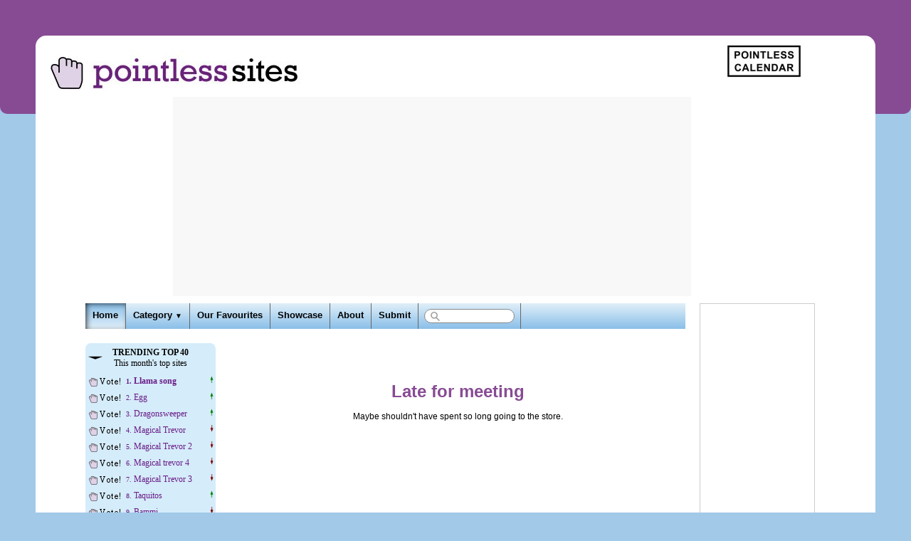

--- FILE ---
content_type: text/html
request_url: https://www.pointlesssites.com/late-for-meeting.asp?mbi=6547
body_size: 40965
content:

<!DOCTYPE HTML>
<HTML xmlns:fb="http://ogp.me/ns/fb#"
xmlns:fb="http://www.facebook.com/2008/fbml">

<HEAD>
<TITLE>PointlessSites.com - Fun Things To Do When You're Bored</TITLE>
<META HTTP-EQUIV="Content-Type" CONTENT="text/html; charset=iso-8859-1">
<META NAME="keywords" CONTENT="Late for meeting">
<META NAME="description" CONTENT="Are you bored? Want something fun to do? Check out these funny websites, pointless facts and stupid pictures brought to you by Pointless Sites!">
<META NAME="Author" CONTENT="DLC Websites 1999-2026  - https://www.dlcwebsites.com">
<META NAME="Copyright" CONTENT="DLC Websites 1999-2026  - https://www.dlcwebsites.com">
<meta name="viewport" content="width=device-width, initial-scale=1.0">
<META property="og:image" content="https://www.pointlesssites.com/images/pointless.jpg">
<META property="og:image" content="https://www.pointlesssites.com/images/pointless.jpg">
<META property="og:title" content="Your Premier Portal of Pointlessness">
<META property="og:url" content="https://www.pointlesssites.com">
<META property="og:site_name" content="Pointless Sites">
<META property="og:description" content="We aim to list only pointless and useless sites that don't have too many ads, are original, are useless, are not offensive and most of all make you smile - family friendly fun.">
<META property="og:type" content="website">
<META property="fb:admins" content="390798877651119">
<link rel="apple-touch-icon-precomposed" sizes="144x144" href="/images/apple-touch-icon-144x144-precomposed.png">
<link rel="apple-touch-icon-precomposed" sizes="114x114" href="/images/apple-touch-icon-114x114-precomposed.png">
<link rel="apple-touch-icon-precomposed" sizes="72x72" href="/images/apple-touch-icon-72x72-precomposed.png">
<link rel="apple-touch-icon-precomposed" href="/images/apple-touch-icon-57x57-precomposed.png">
<LINK rel='stylesheet' type='text/css' href='psstyle1.css?r=12'>
<META NAME="ROBOTS" CONTENT="NOODP">

<script type="text/javascript" src="/psscript.js"></script>
</HEAD>


<BODY  LEFTMARGIN="10" TOPMARGIN="10" MARGINWIDTH="10" MARGINHEIGHT="10">
<div id="fb-root"></div>

<DIV id="topbg"></div>

<TABLE id="maintable" border="0" CELLSPACING="0" CELLPADDING="0" ALIGN="CENTER" BGCOLOR="#FFFFFF">

<TR><TD width="0"></TD><TD width="100%">
<table border="0" cellspacing="0" cellpadding="0" width="100%">
<tr>
<td colspan='2' valign='bottom' align='left' height='85' valign="bottom">

<DIV id="topbar">

<A id="pointer" href="/">
<DIV onmouseover="javascript:playfx()" style="width:55px; height:56px; position:absolute; top:0px; left:0px;"></DIV>
</A>

<DIV id="topright">
<A href='http://www.pointlesscalendar.com' target='_blank'><DIV class="pscal" TITLE="Pointless Calendar"></DIV></A>
</DIV>

<DIV id="pstopad">

<div id="pstopadrepl"><img src="images/adreplacement1.jpg" width="100%" height="100%"></div>

<!-- moved to end of html
<script async src="http://pagead2.googlesyndication.com/pagead/js/adsbygoogle.js"></script>
-->
<!-- PointlessSites Responsive -->
<ins class="adsbygoogle"
     style="display:block;"
     data-ad-client="ca-pub-7472547808115475"
     data-ad-slot="4740808142"
     data-ad-format="auto"></ins>
<script>
(adsbygoogle = window.adsbygoogle || []).push({});
</script>

</DIV>

</DIV>

</td>
</tr>

</table>


	<table id="bodytable" border="0" cellspacing="0" cellpadding="10" width="100%">
	<TR>
	 <TD colspan="2">
	<STYLE>
</STYLE>

<DIV id="menubar">
<ul class="hmenu">

 <li id='menusel'><DIV></DIV><A href="/" title="Fun Stuff From Pointless Sites">Home</A></li>
 <li><A aria-haspopup="true">Category <FONT size='1'>&#x25BC;</FONT></A><UL class="vmenu">
<LI><A href="animations.asp" title="Pointless Animations">Animations</A></LI>
<LI><A href="completely-pointless.asp" title="Completely Pointless Sites">Completely&nbsp;Pointless</A></LI>
<LI><A href="games-and-puzzles.asp" title="Games and Puzzles">Games&nbsp;and Puzzles</A></LI>
<LI><A href="hypnotic.asp" title="Hypnotic sites">Hypnotic</A></LI>
<LI><A href="interactive-playthings.asp" title="Interactive Playthings">Interactive&nbsp;Playthings</A></LI>
<LI><A href="odd.asp" title="Some of the weirder pointless sites">Odd</A></LI>
<LI><A href="pictures.asp" title="Pointless Pictures">Pictures</A></LI>
<LI><A href="pointless-numbers.asp" title="Pointless Numbers">Pointless&nbsp;Numbers</A></LI>
<LI><A href="slightly-interesting.asp" title="Slightly Interesting">Slightly&nbsp;Interesting</A></LI>
<LI><A href="sound-and-music.asp" title="Sound and Music">Sound&nbsp;and Music</A></LI>
<LI><A href="tools.asp" title="Pointless Tools">Tools</A></LI>
<LI><A href="atoz.asp" title="A-Z of Pointless Websites">A-Z&nbsp;List</A></LI>

 </UL></li>
<LI><A href="our-favorites.asp" title="Our Favorite Pointless Websites">Our Favourites</A></LI>
<LI><A href="showcase.asp" title="Showcase - Your All-Time Favorite Pointless Sites">Showcase</A></LI>
<LI><A href="about.asp" title="About PointlessSites.com">About</A></LI>

 <li><A href="/feedback.asp?f=1" title="Suggest a new Pointless Site">Submit</A></li>

<li style="height:36px;">
<DIV id="searchbox">
<FORM action="search.asp" method="post">

<INPUT type="hidden" name="searchmode" value="Site">
<INPUT type="text" id="searchterms" name="searchterms" size="45"

>
</FORM>
</DIV>
</li>

</ul>
</DIV>



	 </TD>
	<td id="rhmenu" width="160" valign="top" align="left" rowspan="2">
	<DIV class="psadrightcontainer">

<table cellspacing="0" cellpadding="0" align="center" class="psadright">
<tr>
<td align="center" valign="top">
<DIV style="width:160px; height:600px; border:1px solid #ccc; position:relative;">
<div id="psrightadrepl" style="text-align:left; padding:0px;">
<div style="background:#eee; padding:6px;">&nbsp;You might be interested in:</div><BR>
<div class="psrightadbox">
<A href="https:\\www.deadlinkchecker.com" target="_blank"><IMG src="images/DLClogo.png"></A>
Online tool - check your website for broken links<BR>
<A href="https:\\www.deadlinkchecker.com" target="_blank">Dead Link Checker</A>
</div>
&nbsp;<BR>
&nbsp;<BR>
<div class="psrightadbox">
<A href="http:\\www.randomnumbergenerator.com" target="_blank"><IMG src="images/rnglogo.png"></A>
Random numbers for games lotteries, etc.<BR>
<A href="http:\\www.randomnumbergenerator.com" target="_blank">Random Number Generator</A>
</div>
&nbsp;<BR>
&nbsp;<BR>
<div class="psrightadbox">
<A href="http:\\www.tilepuzzles.com" target="_blank"><IMG src="images/tplogo.png"></A>
Sliding block puzzles, from simple to impuzzible<BR>
<A href="http:\\www.tilepuzzles.com" target="_blank">Tile Puzzles</A>
</div>
&nbsp;<BR>
&nbsp;<BR>
<div class="psrightadbox">
<A href="http:\\www.combinationlock.co.uk" target="_blank"><IMG src="images/cllogo.png"></A>
Fiendish number puzzle game, use the clues to open the lock.<BR>
<A href="http:\\www.combinationlock.co.uk" target="_blank">Combination Lock</A>
</div>
</div>

<!--
<script async src="http://pagead2.googlesyndication.com/pagead/js/adsbygoogle.js"></script>
-->
<!-- PointlessSites 160x600 -->
<ins class="adsbygoogle"
     style="display:inline-block;width:160px;height:600px"
     data-ad-client="ca-pub-7472547808115475"
     data-ad-slot="9171007741"></ins>
<script>
(adsbygoogle = window.adsbygoogle || []).push({});
</script>

</DIV>
</td></tr>

<TR><TD>
<DIV id="tell">
&nbsp;<BR>
<DIV style="text-align:center;">
<A href="reliquary.asp">Reliquary</A> for more<BR>unpopular pointlessness<BR>
<HR style="width:25%">
<A href="mailto:?subject=www.PointlessSites.com &body=Take a look at this site">Tell a friend</A> about pointless sites
</DIV>
</DIV>

</TD></TR>
</table>

</DIV>
	</td>
	</TR>
	<tr>
	<td class="menuleftcolumn" id="menuleftcol" width="175" valign="top" align="left">
	<!-- BEGIN change-ignore -->


<table class="mlefttable" id="top40chart">

<TR><TD align="center" style="padding:0px; margin:0px;">
 <table border="0" cellspacing="0" cellpadding="0" width="100%">
 <tr>
 <td width="20" align="center" style="padding:0px; margin:0px;" onmousedown="javascript:top10scroll(1)" onmouseup="javascript:top10scroll(0)" onmouseout="javascript:top10scroll(0)">
   <DIV id="top10dn" class="top10dnarrow"></DIV>
 </td>
 <td align="center">
	<B>TRENDING TOP 40</B><BR>
	This month's top sites
 </td>
 <td width="20" align="center" style="padding:0px; margin:0px;" onmousedown="javascript:top10scroll(-1)" onmouseup="javascript:top10scroll(0)" onmouseout="javascript:top10scroll(0)">
   <DIV id="top10up" class="top10noarrow"></DIV>
 </td>
 </tr>
 </table>
</td>
</tr>
<tr>
<td id="top10" style="padding:0px; margin:0px;" valign="top">

<!-- BEGIN change-ignore -->

<table id="top10table" border="0" cellspacing="0" cellpadding="0" align="top" width="175"><TR id='top40_1'><TD width='52' valign='top'><DIV id='mv488' class='votebtn' onclick='vbut("llamasong",488,16843817376664,this)'><DIV tip='Vote for this site!'></DIV></DIV>
</TD><TD width='116'><B><A class='atip' href='http://www.albinoblacksheep.com/flash/llama.php' target='_blank'><DIV tip='Yvette loved it so much she learnt all the lyrics!'></DIV><SPAN><FONT size='1'>1.&nbsp;</FONT>Llama song</SPAN></A></B></TD>
<TD valign='top' width='5'><DIV class='rising' alt='' width='5' height='10'></DIV></TD></TR>
<TR id='top40_2'><TD width='52' valign='top'><DIV id='mv502' class='votebtn' onclick='vbut("egg",502,9562808462989,this)'><DIV tip='Vote for this site!'></DIV></DIV>
</TD><TD width='116'><A class='atip' href='https://www.albinoblacksheep.com/flash/eggsong' target='_blank'><DIV tip='"I love egg"'></DIV><SPAN><FONT size='1'>2.&nbsp;</FONT>Egg</SPAN></A></TD>
<TD valign='top' width='5'><DIV class='rising' alt='' width='5' height='10'></DIV></TD></TR>
<TR id='top40_3'><TD width='52' valign='top'><DIV id='mv12479' class='votebtn' onclick='vbut("dragonsweeper",12479,16910618111169,this)'><DIV tip='Vote for this site!'></DIV></DIV>
</TD><TD width='116'><A class='atip' href='https://danielben.itch.io/dragonsweeper' target='_blank'><DIV tip='Like minesweeper but with monsters'></DIV><SPAN><FONT size='1'>3.&nbsp;</FONT>Dragonsweeper</SPAN></A></TD>
<TD valign='top' width='5'><DIV class='rising' alt='' width='5' height='10'></DIV></TD></TR>
<TR id='top40_4'><TD width='52' valign='top'><DIV id='mv360' class='votebtn' onclick='vbut("magicaltrevor",360,13967606008469,this)'><DIV tip='Vote for this site!'></DIV></DIV>
</TD><TD width='116'><A class='atip' href='http://weebls-stuff.com/toons/magical-trevor-episode-01-animated-music-video-mrweebl/' target='_blank'><DIV tip='The original - an irritatingly catchy song'></DIV><SPAN><FONT size='1'>4.&nbsp;</FONT>Magical Trevor</SPAN></A></TD>
<TD valign='top' width='5'><DIV class='falling' alt='' width='5' height='10'></DIV></TD></TR>
<TR id='top40_5'><TD width='52' valign='top'><DIV id='mv442' class='votebtn' onclick='vbut("magicaltrevor2",442,3752466229681,this)'><DIV tip='Vote for this site!'></DIV></DIV>
</TD><TD width='116'><A class='atip' href='http://weebls-stuff.com/toons/magical-trevor-episode-02-animated-music-video-mrweebl/' target='_blank'><DIV tip='Trevor does a new trick, with a new song...'></DIV><SPAN><FONT size='1'>5.&nbsp;</FONT>Magical Trevor 2</SPAN></A></TD>
<TD valign='top' width='5'><DIV class='falling' alt='' width='5' height='10'></DIV></TD></TR>
<TR id='top40_6'><TD width='52' valign='top'><DIV id='mv605' class='votebtn' onclick='vbut("magicaltrevor4",605,15344740137381,this)'><DIV tip='Vote for this site!'></DIV></DIV>
</TD><TD width='116'><A class='atip' href='http://weebls-stuff.com/toons/magical-trevor-episode-04-animated-music-video-mrweebl/' target='_blank'><DIV tip='Magical toe'></DIV><SPAN><FONT size='1'>6.&nbsp;</FONT>Magical trevor 4</SPAN></A></TD>
<TD valign='top' width='5'><DIV class='falling' alt='' width='5' height='10'></DIV></TD></TR>
<TR id='top40_7'><TD width='52' valign='top'><DIV id='mv496' class='votebtn' onclick='vbut("magicaltrevor3",496,9654305232406,this)'><DIV tip='Vote for this site!'></DIV></DIV>
</TD><TD width='116'><A class='atip' href='http://weebls-stuff.com/toons/magical-trevor-episode-03-animated-music-video-mrweebl/' target='_blank'><DIV tip='Magic with a Chinchilla - third in the series - funny animation'></DIV><SPAN><FONT size='1'>7.&nbsp;</FONT>Magical Trevor 3</SPAN></A></TD>
<TD valign='top' width='5'><DIV class='falling' alt='' width='5' height='10'></DIV></TD></TR>
<TR id='top40_8'><TD width='52' valign='top'><DIV id='mv12671' class='votebtn' onclick='vbut("taquitos",12671,4175653393465,this)'><DIV tip='Vote for this site!'></DIV></DIV>
</TD><TD width='116'><A class='atip' href='https://www.taquitos.net/' target='_blank'><DIV tip='All the snacks tasted and reviewed. Who&#39;s for octopus chips?'></DIV><SPAN><FONT size='1'>8.&nbsp;</FONT>Taquitos</SPAN></A></TD>
<TD valign='top' width='5'><DIV class='rising' alt='' width='5' height='10'></DIV></TD></TR>
<TR id='top40_9'><TD width='52' valign='top'><DIV id='mv853' class='votebtn' onclick='vbut("bammi",853,5305943650717,this)'><DIV tip='Vote for this site!'></DIV></DIV>
</TD><TD width='116'><A class='atip' href='https://www.bammi.com' target='_blank'><DIV tip='The original exploding Pie game - Timeless classic ;-)'></DIV><SPAN><FONT size='1'>9.&nbsp;</FONT>Bammi</SPAN></A></TD>
<TD valign='top' width='5'><DIV class='falling' alt='' width='5' height='10'></DIV></TD></TR>
<TR id='top40_10'><TD width='52' valign='top'><DIV id='mv11653' class='votebtn' onclick='vbut("sandboxels",11653,16913855557807,this)'><DIV tip='Vote for this site!'></DIV></DIV>
</TD><TD width='116'><A class='atip' href='https://sandboxels.r74n.com' target='_blank'><DIV tip='Possibly the most comprehensive falling sand game ever?'></DIV><SPAN><FONT size='1'>10.&nbsp;</FONT>Sandboxels</SPAN></A></TD>
<TD valign='top' width='5'><DIV class='falling' alt='' width='5' height='10'></DIV></TD></TR>
<TR id='top40_11' style='display:none;'><TD width='52' valign='top'><DIV id='mv11043' class='votebtn' onclick='vbut("spacemuseumescape",11043,15392891886264,this)'><DIV tip='Vote for this site!'></DIV></DIV>
</TD><TD width='116'><A class='atip' href='http://masasgames.com/spacemuseumescape.html' target='_blank'><DIV tip='Point and click escape game - takes a while to load.'></DIV><SPAN><FONT size='1'>11.&nbsp;</FONT>Space museum escape</SPAN></A></TD>
<TD valign='top' width='5'><DIV class='falling' alt='' width='5' height='10'></DIV></TD></TR>
<TR id='top40_12' style='display:none;'><TD width='52' valign='top'><DIV id='mv6381' class='votebtn' onclick='vbut("psychichighschool",6381,1637771761366,this)'><DIV tip='Vote for this site!'></DIV></DIV>
</TD><TD width='116'><A class='atip' href='https://psyhigh.com' target='_blank'><DIV tip='Learn about ghost cat whispering and precognitive reverse storytelling'></DIV><SPAN><FONT size='1'>12.&nbsp;</FONT>Psychic High School</SPAN></A></TD>
<TD valign='top' width='5'><DIV class='falling' alt='' width='5' height='10'></DIV></TD></TR>
<TR id='top40_13' style='display:none;'><TD width='52' valign='top'><DIV id='mv12714' class='votebtn' onclick='vbut("guardsimulator",12714,11431827891206,this)'><DIV tip='Vote for this site!'></DIV></DIV>
</TD><TD width='116'><A class='atip' href='https://absurd.website/guard-simulator/' target='_blank'><DIV tip='Once per day, a crime appears for 15 seconds. When you see it, press ALARM.'></DIV><SPAN><FONT size='1'>13.&nbsp;</FONT>Guard Simulator</SPAN></A></TD>
<TD valign='top' width='5'><DIV class='falling' alt='' width='5' height='10'></DIV></TD></TR>
<TR id='top40_14' style='display:none;'><TD width='52' valign='top'><DIV id='mv818' class='votebtn' onclick='vbut("christmasbellsgame",818,14187913354292,this)'><DIV tip='Vote for this site!'></DIV></DIV>
</TD><TD width='116'><A class='atip' href='http://www.ferryhalim.com/orisinal/g3/bells.htm' target='_blank'><DIV tip='Land on the bird to double your points - Fun 2 minute game but ultimately Pointless... (High score stuntman021 - 78,146,860)!'></DIV><SPAN><FONT size='1'>14.&nbsp;</FONT>Christmas Bells Game</SPAN></A></TD>
<TD valign='top' width='5'><DIV class='falling' alt='' width='5' height='10'></DIV></TD></TR>
<TR id='top40_15' style='display:none;'><TD width='52' valign='top'><DIV id='mv409' class='votebtn' onclick='vbut("gettoz",409,15923813096145,this)'><DIV tip='Vote for this site!'></DIV></DIV>
</TD><TD width='116'><A class='atip' href='http://www.gettoz.com/' target='_blank'><DIV tip='Fewer than 1% of players will ever get to Z'></DIV><SPAN><FONT size='1'>15.&nbsp;</FONT>Get to Z</SPAN></A></TD>
<TD valign='top' width='5'><DIV class='rising' alt='' width='5' height='10'></DIV></TD></TR>
<TR id='top40_16' style='display:none;'><TD width='52' valign='top'><DIV id='mv11154' class='votebtn' onclick='vbut("brickbible",11154,16903019506761,this)'><DIV tip='Vote for this site!'></DIV></DIV>
</TD><TD width='116'><A class='atip' href='http://www.thebrickbible.com/' target='_blank'><DIV tip='The Bible told with LEGO '></DIV><SPAN><FONT size='1'>16.&nbsp;</FONT>Brick Bible</SPAN></A></TD>
<TD valign='top' width='5'><DIV class='rising' alt='' width='5' height='10'></DIV></TD></TR>
<TR id='top40_17' style='display:none;'><TD width='52' valign='top'><DIV id='mv7567' class='votebtn' onclick='vbut("fractaljigsaw",7567,18858754830473,this)'><DIV tip='Vote for this site!'></DIV></DIV>
</TD><TD width='116'><A class='atip' href='http://thatmichaelpark.github.io/fractal-jigsaw-puzzle/fractaljigsaw.html' target='_blank'><DIV tip='Solve the puzzle to reveal the next level'></DIV><SPAN><FONT size='1'>17.&nbsp;</FONT>Fractal jigsaw</SPAN></A></TD>
<TD valign='top' width='5'><DIV class='falling' alt='' width='5' height='10'></DIV></TD></TR>
<TR id='top40_18' style='display:none;'><TD width='52' valign='top'><DIV id='mv11456' class='votebtn' onclick='vbut("missiontomars",11456,4916766383423,this)'><DIV tip='Vote for this site!'></DIV></DIV>
</TD><TD width='116'><A class='atip' href='https://absurd.website/trip-to-mars/' target='_blank'><DIV tip='Do you have the patience to complete a real-time mission to Mars?'></DIV><SPAN><FONT size='1'>18.&nbsp;</FONT>Mission to Mars</SPAN></A></TD>
<TD valign='top' width='5'><DIV class='falling' alt='' width='5' height='10'></DIV></TD></TR>
<TR id='top40_19' style='display:none;'><TD width='52' valign='top'><DIV id='mv9245' class='votebtn' onclick='vbut("shorttrip",9245,1997263274003,this)'><DIV tip='Vote for this site!'></DIV></DIV>
</TD><TD width='116'><A class='atip' href='https://alexanderperrin.com.au/paper/shorttrip/' target='_blank'><DIV tip='Beautiful hand-drawn animated tram ride. Just hold left or right to move.'></DIV><SPAN><FONT size='1'>19.&nbsp;</FONT>Short Trip</SPAN></A></TD>
<TD valign='top' width='5'><DIV class='falling' alt='' width='5' height='10'></DIV></TD></TR>
<TR id='top40_20' style='display:none;'><TD width='52' valign='top'><DIV id='mv10222' class='votebtn' onclick='vbut("fabricated",10222,9440537974938,this)'><DIV tip='Vote for this site!'></DIV></DIV>
</TD><TD width='116'><A class='atip' href='https://www.youtube.com/watch?v=hc5eKza3dhM' target='_blank'><DIV tip='A stop-motion journey through an alien world which was once our own.'></DIV><SPAN><FONT size='1'>20.&nbsp;</FONT>Fabricated</SPAN></A></TD>
<TD valign='top' width='5'><DIV class='falling' alt='' width='5' height='10'></DIV></TD></TR>
<TR id='top40_21' style='display:none;'><TD width='52' valign='top'><DIV id='mv12699' class='votebtn' onclick='vbut("puzzleship",12699,18358209238597,this)'><DIV tip='Vote for this site!'></DIV></DIV>
</TD><TD width='116'><A class='atip' href='https://www.puzzleship.com/logic/logic-puzzles' target='_blank'><DIV tip='Six different logic grid puzzles every day.'></DIV><SPAN><FONT size='1'>21.&nbsp;</FONT>Puzzleship</SPAN></A></TD>
<TD valign='top' width='5'><DIV class='falling' alt='' width='5' height='10'></DIV></TD></TR>
<TR id='top40_22' style='display:none;'><TD width='52' valign='top'><DIV id='mv9082' class='votebtn' onclick='vbut("17776football",9082,12512206839944,this)'><DIV tip='Vote for this site!'></DIV></DIV>
</TD><TD width='116'><A class='atip' href='https://www.sbnation.com/a/17776-football/' target='_blank'><DIV tip='What football will look like in the future.'></DIV><SPAN><FONT size='1'>22.&nbsp;</FONT>17776 Football</SPAN></A></TD>
<TD valign='top' width='5'><DIV class='falling' alt='' width='5' height='10'></DIV></TD></TR>
<TR id='top40_23' style='display:none;'><TD width='52' valign='top'><DIV id='mv10872' class='votebtn' onclick='vbut("dreamarchive",10872,19639833791430,this)'><DIV tip='Vote for this site!'></DIV></DIV>
</TD><TD width='116'><A class='atip' href='https://www.internationalarchiveofdreams.com/' target='_blank'><DIV tip='Read about the dreams of others, submit your own'></DIV><SPAN><FONT size='1'>23.&nbsp;</FONT>Dream Archive</SPAN></A></TD>
<TD valign='top' width='5'><DIV class='falling' alt='' width='5' height='10'></DIV></TD></TR>
<TR id='top40_24' style='display:none;'><TD width='52' valign='top'><DIV id='mv12666' class='votebtn' onclick='vbut("passwordgame",12666,8412999713200,this)'><DIV tip='Vote for this site!'></DIV></DIV>
</TD><TD width='116'><A class='atip' href='https://password-game.org/' target='_blank'><DIV tip='Simply follow all the rules to created a unique password'></DIV><SPAN><FONT size='1'>24.&nbsp;</FONT>Password game</SPAN></A></TD>
<TD valign='top' width='5'><DIV class='falling' alt='' width='5' height='10'></DIV></TD></TR>
<TR id='top40_25' style='display:none;'><TD width='52' valign='top'><DIV id='mv12633' class='votebtn' onclick='vbut("seedship",12633,16399505026268,this)'><DIV tip='Vote for this site!'></DIV></DIV>
</TD><TD width='116'><A class='atip' href='https://philome.la/johnayliff/seedship/play/index.html' target='_blank'><DIV tip='Help an intelligent spaceship locate a new home for the human race'></DIV><SPAN><FONT size='1'>25.&nbsp;</FONT>Seedship</SPAN></A></TD>
<TD valign='top' width='5'><DIV class='falling' alt='' width='5' height='10'></DIV></TD></TR>
<TR id='top40_26' style='display:none;'><TD width='52' valign='top'><DIV id='mv4504' class='votebtn' onclick='vbut("cookieclicker",4504,9357782466671,this)'><DIV tip='Vote for this site!'></DIV></DIV>
</TD><TD width='116'><A class='atip' href='http://orteil.dashnet.org/cookieclicker/' target='_blank'><DIV tip='Click the cookie. Can you get the Time Machine? The Antimatter Condenser?'></DIV><SPAN><FONT size='1'>26.&nbsp;</FONT>Cookie clicker</SPAN></A></TD>
<TD valign='top' width='5'><DIV class='falling' alt='' width='5' height='10'></DIV></TD></TR>
<TR id='top40_27' style='display:none;'><TD width='52' valign='top'><DIV id='mv913' class='votebtn' onclick='vbut("reddot",913,3711134377353,this)'><DIV tip='Vote for this site!'></DIV></DIV>
</TD><TD width='116'><A class='atip' href='https://www.thepointless.com/reddot' target='_blank'><DIV tip='This is not that dot. Or maybe it is.'></DIV><SPAN><FONT size='1'>27.&nbsp;</FONT>Red dot</SPAN></A></TD>
<TD valign='top' width='5'><DIV class='falling' alt='' width='5' height='10'></DIV></TD></TR>
<TR id='top40_28' style='display:none;'><TD width='52' valign='top'><DIV id='mv10048' class='votebtn' onclick='vbut("bongocat",10048,19628927670546,this)'><DIV tip='Vote for this site!'></DIV></DIV>
</TD><TD width='116'><A class='atip' href='https://bongo.cat/' target='_blank'><DIV tip='Play the bongos with bongo cat!'></DIV><SPAN><FONT size='1'>28.&nbsp;</FONT>Bongo Cat</SPAN></A></TD>
<TD valign='top' width='5'><DIV class='rising' alt='' width='5' height='10'></DIV></TD></TR>
<TR id='top40_29' style='display:none;'><TD width='52' valign='top'><DIV id='mv4845' class='votebtn' onclick='vbut("sleeveface",4845,17453946519695,this)'><DIV tip='Vote for this site!'></DIV></DIV>
</TD><TD width='116'><A class='atip' href='http://www.sleeveface.com/' target='_blank'><DIV tip='Illusions with strategically placed album covers'></DIV><SPAN><FONT size='1'>29.&nbsp;</FONT>Sleeve face</SPAN></A></TD>
<TD valign='top' width='5'><DIV class='falling' alt='' width='5' height='10'></DIV></TD></TR>
<TR id='top40_30' style='display:none;'><TD width='52' valign='top'><DIV id='mv3578' class='votebtn' onclick='vbut("badkidsjokes",3578,16677034638172,this)'><DIV tip='Vote for this site!'></DIV></DIV>
</TD><TD width='116'><A class='atip' href='http://badkidsjokes.tumblr.com/' target='_blank'><DIV tip='Bad jokes submitted by kids. May be mildly offensive.'></DIV><SPAN><FONT size='1'>30.&nbsp;</FONT>Bad kids jokes</SPAN></A></TD>
<TD valign='top' width='5'><DIV class='falling' alt='' width='5' height='10'></DIV></TD></TR>
<TR id='top40_31' style='display:none;'><TD width='52' valign='top'><DIV id='mv12705' class='votebtn' onclick='vbut("infinitown",12705,19032902295713,this)'><DIV tip='Vote for this site!'></DIV></DIV>
</TD><TD width='116'><A class='atip' href='https://demos.littleworkshop.fr/infinitown' target='_blank'><DIV tip='An endless 3D city'></DIV><SPAN><FONT size='1'>31.&nbsp;</FONT>Infinitown</SPAN></A></TD>
<TD valign='top' width='5'><DIV class='falling' alt='' width='5' height='10'></DIV></TD></TR>
<TR id='top40_32' style='display:none;'><TD width='52' valign='top'><DIV id='mv3551' class='votebtn' onclick='vbut("grammar",3551,2455486789962,this)'><DIV tip='Vote for this site!'></DIV></DIV>
</TD><TD width='116'><A class='atip' href='http://theoatmeal.com/tag/grammar' target='_blank'><DIV tip='Solve those grammatical conundrums; it&#39;s easy!'></DIV><SPAN><FONT size='1'>32.&nbsp;</FONT>Grammar</SPAN></A></TD>
<TD valign='top' width='5'><DIV class='falling' alt='' width='5' height='10'></DIV></TD></TR>
<TR id='top40_33' style='display:none;'><TD width='52' valign='top'><DIV id='mv8534' class='votebtn' onclick='vbut("ppap",8534,11166673787737,this)'><DIV tip='Vote for this site!'></DIV></DIV>
</TD><TD width='116'><A class='atip' href='/ppap.asp?mbi=8534'><DIV tip='Pen Pineapple Apple Pen'></DIV><SPAN><FONT size='1'>33.&nbsp;</FONT>P.P.A.P.</SPAN></A></TD>
<TD valign='top' width='5'><DIV class='rising' alt='' width='5' height='10'></DIV></TD></TR>
<TR id='top40_34' style='display:none;'><TD width='52' valign='top'><DIV id='mv11615' class='votebtn' onclick='vbut("oldcomputers",11615,9161798155453,this)'><DIV tip='Vote for this site!'></DIV></DIV>
</TD><TD width='116'><A class='atip' href='http://oldcomputers.net/' target='_blank'><DIV tip='How it all started...'></DIV><SPAN><FONT size='1'>34.&nbsp;</FONT>Old Computers</SPAN></A></TD>
<TD valign='top' width='5'><DIV class='falling' alt='' width='5' height='10'></DIV></TD></TR>
<TR id='top40_35' style='display:none;'><TD width='52' valign='top'><DIV id='mv12656' class='votebtn' onclick='vbut("rockpaperscissors",12656,9326990198854,this)'><DIV tip='Vote for this site!'></DIV></DIV>
</TD><TD width='116'><A class='atip' href='https://rockpaperscissoronline.com/' target='_blank'><DIV tip='Choose one of the three choices - and see if you can beat the computer'></DIV><SPAN><FONT size='1'>35.&nbsp;</FONT>Rock Paper Scissors</SPAN></A></TD>
<TD valign='top' width='5'><DIV class='falling' alt='' width='5' height='10'></DIV></TD></TR>
<TR id='top40_36' style='display:none;'><TD width='52' valign='top'><DIV id='mv3211' class='votebtn' onclick='vbut("lyca",3211,6895831213847,this)'><DIV tip='Vote for this site!'></DIV></DIV>
</TD><TD width='116'><A class='atip' href='http://www.lyca.com/' target='_blank'><DIV tip='It&#39;s odd, but what&#39;s it all about?'></DIV><SPAN><FONT size='1'>36.&nbsp;</FONT>lyca</SPAN></A></TD>
<TD valign='top' width='5'><DIV class='rising' alt='' width='5' height='10'></DIV></TD></TR>
<TR id='top40_37' style='display:none;'><TD width='52' valign='top'><DIV id='mv12707' class='votebtn' onclick='vbut("summerafternoon",12707,7682374956577,this)'><DIV tip='Vote for this site!'></DIV></DIV>
</TD><TD width='116'><A class='atip' href='https://summer-afternoon.vlucendo.com/' target='_blank'><DIV tip='Can you find the five hidden secrets?'></DIV><SPAN><FONT size='1'>37.&nbsp;</FONT>Summer afternoon</SPAN></A></TD>
<TD valign='top' width='5'><DIV class='falling' alt='' width='5' height='10'></DIV></TD></TR>
<TR id='top40_38' style='display:none;'><TD width='52' valign='top'><DIV id='mv9984' class='votebtn' onclick='vbut("fliptitle",9984,15762766882037,this)'><DIV tip='Vote for this site!'></DIV></DIV>
</TD><TD width='116'><A class='atip' href='http://fliptitle.com/' target='_blank'><DIV tip='u&#653;op-&#477;p&#305;sdn &#607;&#607;n&#647;s &#477;&#647;&#305;&#633;&#653;'></DIV><SPAN><FONT size='1'>38.&nbsp;</FONT>Flip Title</SPAN></A></TD>
<TD valign='top' width='5'><DIV class='falling' alt='' width='5' height='10'></DIV></TD></TR>
<TR id='top40_39' style='display:none;'><TD width='52' valign='top'><DIV id='mv4895' class='votebtn' onclick='vbut("theend",4895,4126126868834,this)'><DIV tip='Vote for this site!'></DIV></DIV>
</TD><TD width='116'><A class='atip' href='https://hmpg.net/' target='_blank'><DIV tip='Well, it has to end sometime'></DIV><SPAN><FONT size='1'>39.&nbsp;</FONT>The end</SPAN></A></TD>
<TD valign='top' width='5'><DIV class='falling' alt='' width='5' height='10'></DIV></TD></TR>
<TR id='top40_40' style='display:none;'><TD width='52' valign='top'><DIV id='mv12706' class='votebtn' onclick='vbut("solarsystem",12706,6989395335798,this)'><DIV tip='Vote for this site!'></DIV></DIV>
</TD><TD width='116'><A class='atip' href='https://eyes.nasa.gov/apps/solar-system/#/home' target='_blank'><DIV tip='NASA missions and events in the solar system'></DIV><SPAN><FONT size='1'>40.&nbsp;</FONT>Solar System</SPAN></A></TD>
<TD valign='top' width='5'><DIV class='falling' alt='' width='5' height='10'></DIV></TD></TR>
</table>
<!-- END change-ignore -->

</td>
</tr>
<tr><td align="center" style="padding:0px; margin:0px;"></td></tr>
</table>


<BR>


<table class="mlefttable" cellspacing="0" cellpadding="0">
<tr>
<td align="center">
<B>Today's Random<BR>Pointless Sites</B><BR>
</td>
</tr>

<tr>
<td valign="top">

<table border="0" cellspacing="0" cellpadding="0" align="top" width="100%">
<TR><TD width='52' valign='top'><DIV id='rv6961' class='votebtn' onclick='vbut("dailyjigsaw",6961,11362020824520,this)'><DIV tip='Vote for this site!'></DIV></DIV>
</TD><TD width='123'><A class='atip' href='http://www.dailyjigsawpuzzles.net/' target='_blank'><DIV tip='While away the hours with a daily jigsaw puzzle'></DIV><SPAN>Daily Jigsaw</SPAN></A></TD>
</TR>
<TR><TD width='52' valign='top'><DIV id='rv3616' class='votebtn' onclick='vbut("progressquest",3616,8137846916718,this)'><DIV tip='Vote for this site!'></DIV></DIV>
</TD><TD width='123'><A class='atip' href='http://progressquest.com/play/' target='_blank'><DIV tip='An RPG where everything is done for you - roll up a character, then sit back and watch...'></DIV><SPAN>Progress Quest</SPAN></A></TD>
</TR>
<TR><TD width='52' valign='top'><DIV id='rv11501' class='votebtn' onclick='vbut("bonsaibuilder",11501,9542851599347,this)'><DIV tip='Vote for this site!'></DIV></DIV>
</TD><TD width='123'><A class='atip' href='https://vandervasgenerator.itch.io/bonsaibuilder' target='_blank'><DIV tip='Grow your own bonsai tree. Take your time.'></DIV><SPAN>Bonsai Builder</SPAN></A></TD>
</TR>

</table>

</td>
</tr>
</table>

<BR>
<table class="mlefttable" cellspacing="0" cellpadding="0">
<tr>
<td align="center">
<B>Most Unpopular Site</B>
</td>
</tr>
<TR><TD>
<table border="0" cellspacing="0" cellpadding="0" align="top" width="100%">
<TR><TD width='52' valign='top'><DIV id='ov12648' class='votebtn' onclick='vbut("reaxon",12648,8470470411424,this)'><DIV tip='Vote for this site!'></DIV></DIV>
</TD><TD width='123'><A class='atip' href='https://reaxon.net' target='_blank'><DIV tip='Test your reaction time'></DIV><SPAN>Reaxon</SPAN></A></TD>
</TR>

</TD></TR></table>
</table>


<!-- END change-ignore -->

&nbsp;<BR>



	</td>
	<td valign="top" width="100%" align="left">
<TABLE WIDTH="100%" BORDER="0" CELLSPACING="0" CELLPADDING="0" style="min-height:650px;">

<TR>
<TD>
<table border="0"  cellspacing="0" cellpadding="0" align="center" width="100%">
<tr>
	<td>
		<table border="0" cellspacing="0" cellpadding="0" align="center" width="100%">
		<tr>
		<td>
		<DIV id="top40popup" onclick="javscript:top40popup()">&#9664; Show Trending Top 40</DIV>
</td></tr><tr><td><P align='center'><H1 align='center'><FONT size='5'>Late for meeting</FONT></H1></P>
<P align='center'>Maybe shouldn't have spent so long going to the store.</P>

		</td>
		</tr>
		</table>
	</td>
</tr>

</TABLE>




<TABLE WIDTH="100%" BORDER="0" CELLSPACING="0" CELLPADDING="0">
<INPUT type="hidden" name="mode" value="0">
<TR>
<TD align="center" width="100%">

<iframe width="640" height="360" src="https://www.youtube.com/embed/wBqM2ytqHY4?autoplay=1" frameborder="0" allow="autoplay; encrypted-media" allowfullscreen></iframe>

</TD>
</TR>
</TABLE>

</TD>
</TR>

<TR>
<TD align="center">
	<TABLE width='640'><TR><TD align='left'><DIV id='ev6547' class='votebtn' onclick='vbut("lateformeeting",6547,7588828265786,this)' name='voteundefined'><DIV tip='Vote for this site!'></DIV></DIV>
</TD><TD align='right'><FONT size='1'><A href='https://www.youtube.com/watch?v=wBqM2ytqHY4' target='_blank'>www.youtube.com</A></FONT></TD></TR>
	<TR>
	<TD align="center" colspan="2">
	
		<A href="/">Back to Pointless Sites menu</A>
	</TD>
	</TR>
	</TABLE>
</TD>
</TR>
</TABLE>

<DIV id="votethanksdiv" style="visibility:hidden; opacity:0;">
<DIV class="votedivbg" style="visibility:inherit;">
</DIV>
<table class="votedivfg" border="0" cellspacing="0" cellpadding="0">
<TR><TD colspan="3" height="30"></TD><TD width="20" id="voteclose"><A href="javascript:voteclose()">X</A></TD></TR>
<TR height="20"><TD colspan="4"></TD></TR>
<TR><TD width="20"></TD><TD colspan="3"><DIV class="pslogo1" alt="pointless logo"></DIV></TD></TR>
<TR height="10"><TD colspan="4"></TD></TR>
<TR><TD></TD><TD width="35"></TD><TD height="60" valign="top" id="votethankstext"></TD><TD></TD></TR>
<TR height="30"><TD colspan="4"></TD></TR>
<TR><TD colspan="4" align="right"><BUTTON id="vclose" style="margin:10px;" onclick="javascript:voteclose()">OK</BUTTON></TD></TR>
</table>
</DIV>



<STYLE>
#maintable
{
	min-width:1040px;
}
@media (max-width:1080px)
{
	.mleft
	{
		height:800px;
	}
	.mlefttable table span
	{
		display:block;
		overflow:hidden;
		text-overflow:ellipsis;
		white-space:nowrap;
		width:100%;
		height:15px;
	}
	#rhmenu
	{
		padding:0px;
		width:0px;
	}
	.psadright
	{
		position:absolute;
		left:30px;
		top:700px;
		width:160px;
	}
	.psadrightcontainer
	{
		position:static;
		width:0px;
		display:none;
	}
	#tell
	{
		display:none;
	}
	#maintable
	{
		min-width:880px;
		min-height:0px;
		padding:0px;
	}
	#psadbottom
	{
		height:60px;
		width:468px;
		margin-left:0px;
		background:#f8f8f8;
		display:block;
		overflow:hidden;
	}
}
@media (max-width:916px)
{
	#maintable
	{
		min-width:660px;
width:660px;
		min-height:1400px;
	}
	#pstopad
	{
		width:468px;
		display:block;
		overflow:hidden;
	}
	.menuleftcolumn
	{
		display:none;
	}
	.psadrightcontainer
	{
		display:none;
	}
	#tell
	{
		display:none;
	}
	#maintable
	{
		min-height:0px;
		padding:0px;
	}
	#psadbottom
	{
		height:60px;
		width:468px;
		margin-left:0px;
		background:#f8f8f8;
		display:block;
		overflow:hidden;
	}
	#top40popup
	{
		display:block;
		width:150px;
		height:20px;
		line-height:20px;
		padding-left:10px;
		background:#D5ECFA;
		border-radius:6px;
		cursor:pointer;
		font-weight:bold;
	}
	.top40poppedup
	{
		display:block;
	}
	#searchterms
	{
		margin:15px 0px 0px;
	}
}



</STYLE>
	</td>
	</tr>

	<tr>
	<td colspan="3" align="center">
	<DIV id="psadbottom">

<div id="psbottomadrepl"><img src="images/adreplacement1.jpg" width="100%" height="100%"></div>

<!-- PointlessSites Responsive -->
<ins class="adsbygoogle"
     style="display:block;"
     data-ad-client="ca-pub-7472547808115475"
     data-ad-slot="4740808142"
     data-ad-format="auto"></ins>
<script>
(adsbygoogle = window.adsbygoogle || []).push({});
</script>

</DIV>
<BR>

<table id="addthistable" border="0" cellspacing="0" cellpadding="0" align="top" style="float:right;">
<TR><TD>
<DIV style="text-align:left;">
<!-- AddThis Button BEGIN -->
<div class="addthis_toolbox addthis_default_style" addthis:title="Pointless Sites ">
</div>
<!-- AddThis Button END -->
</DIV>
</TD><TD>
<DIV style="text-align:left;">
<!-- AddThis Button BEGIN -->
<div class="addthis_toolbox addthis_default_style" addthis:title="Pointless Sites ">
<a class="addthis_counter addthis_pill_style"></a>
</div>
<!-- AddThis Button END -->
</DIV>
</TD></TR>
</table>

<table border="0" cellspacing="0" cellpadding="0" align="top">
<TR><TD valign="center">
<a href="https://twitter.com/PointlessSites" class="twitter-follow-button" data-show-count="false">Follow @PointlessSites</a>
&nbsp;</TD><TD valign="center"><A href="https://www.facebook.com/pointlesssites" target="_blank"><DIV tip="Pointless Sites on Facebook"></DIV><DIV class="fbook" alt="find pointless sites on facebook"></DIV></A>
</TD></TR>
</table>



<p align="right">
<br>
<span class="small">

<A href="javascript:showmobileversion('https://www.pointlesssites.com/');">Exclude Flash sites</A>&nbsp;&nbsp;&nbsp;&nbsp;&nbsp;&nbsp;

<A href="feedback.asp?f=0">Report broken link</A>&nbsp;&nbsp;&nbsp;&nbsp;&nbsp;&nbsp;

<A href="sitemap.asp">Sitemap</A>
</span>
</p>

	</td>
	</tr>
	</table>

</TD></TR>
</TABLE>
<P ALIGN="right">
<span class="small"><FONT color="#ffffff">&copy; 2002-2026 PointlessSites.com</FONT></span>&nbsp;&nbsp;&nbsp;&nbsp;&nbsp;&nbsp;</P>
<SCRIPT language=javascript>
<!--
var winH=-1,winW=-1;
function setsize()
{
	var oW=winW,oH=winH;
	if (document.body && document.body.offsetWidth) 
	{
		winW = document.body.offsetWidth;
		winH = document.body.offsetHeight;
	}
	if (document.compatMode=='CSS1Compat' &&
		document.documentElement &&
		document.documentElement.offsetWidth ) 
	{
		winW = document.documentElement.offsetWidth;
		winH = document.documentElement.offsetHeight;
	}
	if (window.innerWidth && window.innerHeight) 
	{
		winW = window.innerWidth;
		winH = window.innerHeight;
	}
	var w1=1230;
	if (winW>=w1 && oW>=w1)
		return;
	if (winW<w1-150 && oW<w1-150 && oW>=0)
		return;
	var o=document.body;
	var w=(winW-w1+100);
	var b=50;
	if (w<0)
	{
		if (w<-50) w=-50;
		b=50+w;
		w=0;
	}
	w=w>>1;
	if (w>50) w=50;
	o.style.margin=w+"px";
	o=GetObject && GetObject("maintable");
	if(o) o.style.borderRadius=w?"15px":"0px";
	o=GetObject && GetObject("bodytable");
	if (o) o.style.paddingLeft=b+"px";
}

window.onresize=setsize;
setsize();

var adBlockEnabled = false;
window.setTimeout(function()
{
	var testad=GetObject("bottom-ad");
	if (testad.offsetHeight===0)
	{
		adBlockEnabled = true;
	}
	testad.remove();
	if (adBlockEnabled)
	{
		GetObject("pstopadrepl").style.display="block";
		GetObject("psrightadrepl").style.display="block";
		GetObject("psbottomadrepl").style.display="block";
	}
},500);

-->
</SCRIPT>
<DIV class="adsbox" id="bottom-ad" style="display:block;">&nbsp;</DIV>

</BODY>

<SCRIPT LANGUAGE=javascript type="text/javascript">
<!--




-->
</SCRIPT>
<script>
function ckok()
{
	var script;

	script = document.createElement('script');
	script.src = "https://pagead2.googlesyndication.com/pagead/js/adsbygoogle.js";
	document.getElementsByTagName('head')[0].appendChild(script);

	script = document.createElement('script');
	script.src = "//s7.addthis.com/js/250/addthis_widget.js#pubid=ra-4fd5fb8f3ab1b3a9";
	document.getElementsByTagName('head')[0].appendChild(script);

	(function(d, s, id) {
	  var js, fjs = d.getElementsByTagName(s)[0];
	  if (d.getElementById(id)) return;
	  js = d.createElement(s); js.id = id;
	  js.src = "//connect.facebook.net/en_GB/all.js#xfbml=1";
	  fjs.parentNode.insertBefore(js, fjs);
	}(document, 'script', 'facebook-jssdk'));

	!function(d,s,id){var js,fjs=d.getElementsByTagName(s)[0];if(!d.getElementById(id)){js=d.createElement(s);js.id=id;js.src="//platform.twitter.com/widgets.js";fjs.parentNode.insertBefore(js,fjs);}}(document,"script","twitter-wjs");


	(function(i,s,o,g,r,a,m){i['GoogleAnalyticsObject']=r;i[r]=i[r]||function(){
	(i[r].q=i[r].q||[]).push(arguments)},i[r].l=1*new Date();a=s.createElement(o),
	m=s.getElementsByTagName(o)[0];a.async=1;a.src=g;m.parentNode.insertBefore(a,m)
	})(window,document,'script','//www.google-analytics.com/analytics.js','ga');

	ga('create', 'UA-38927870-4', 'auto');
	ga('send', 'pageview');

}
</script>
<script>
ckok();
</script>

</HTML>


--- FILE ---
content_type: text/html; charset=utf-8
request_url: https://www.google.com/recaptcha/api2/aframe
body_size: 246
content:
<!DOCTYPE HTML><html><head><meta http-equiv="content-type" content="text/html; charset=UTF-8"></head><body><script nonce="L1_-c6BaKpBdh_2DgbqieQ">/** Anti-fraud and anti-abuse applications only. See google.com/recaptcha */ try{var clients={'sodar':'https://pagead2.googlesyndication.com/pagead/sodar?'};window.addEventListener("message",function(a){try{if(a.source===window.parent){var b=JSON.parse(a.data);var c=clients[b['id']];if(c){var d=document.createElement('img');d.src=c+b['params']+'&rc='+(localStorage.getItem("rc::a")?sessionStorage.getItem("rc::b"):"");window.document.body.appendChild(d);sessionStorage.setItem("rc::e",parseInt(sessionStorage.getItem("rc::e")||0)+1);localStorage.setItem("rc::h",'1768881717303');}}}catch(b){}});window.parent.postMessage("_grecaptcha_ready", "*");}catch(b){}</script></body></html>

--- FILE ---
content_type: text/css
request_url: https://www.pointlesssites.com/psstyle1.css?r=12
body_size: 34345
content:
html
{
	padding:0px;
	margin:0px;
}
body
{
	Color: #000000;
	text-align: left;
	background-color:#A2C9E8;
}
body, p, td
{
	Font-family: Arial, Helvetica, sans-serif;
	Font-Size: 12px;
}
hr
{
	border:1px solid #874B93;
	border-width:1px 0px 0px 0px;
}
.doublehr
{
	height:1px;
	border-width:1px 0px 1px 0px;
	padding:0px;
	margin:0px;
}
h1
{
	color:#874B93;
	font-size:20px;
}
.heading3
{
padding:0px;
margin: 0px;
}
.mlefttable td, .modemenutd, .modemenutdsel, .newtoday
{
	Font-family: Rockwell,Georgia,Times,Serif;
}
.normal
{
	Font-Size: 12px;
}
.small
{
	Font-Size: 10px;
}
.large
{
	Font-Size: 22px;
}
.big
{
	Font-Size: 36px;
	Font-Weight: Bold;
}

#topbg
{
	width:100%;
	height:180px;
	background:#874B93;
	position:absolute;
	top:-20px;
	left:0px;
	z-index:-1;
	border-radius: 10px;
}

#maintable
{
	border:0px solid #fff;
	padding:10px;
	display:block;
}

#bodytable
{
	padding:0px;
	padding-left:50px;
	padding-left:0px;
}

#pointer
{
	background:url("images/pointlesslogo.jpg");
	text-indent:-9999px;
	float:left; 
	width:352px;
	height:56px;
	position:relative; 
	left:10px;
	margin:10px 0px;
}
#pointer:hover
{
	background-position:0px 60px;
}
#pstopad
{
	float:right; 
	width:728px;
	height:90px;
	clear:left;
	margin-left:auto;
	margin-right:auto;
	float:none;
	border:0px solid #ccc;
	background:#F8F8F8;
	display:block;
	overflow:hidden;
}
#psadbottom
{
	width:10px;
	height:0px;
	display:none;
	width:728px;
	height:90px;
	display:block;
}
#top40popup
{
	display:none;
	width:0px;
	height:0px;
}
#topright
{
	float:right;
	width:120px;
	margin-right:20px;
}
#searchbox
{
	float:right;
	height:24px;
}

#topmenudiv
{
	height:24px; 
	float:left;
	width:55%; 
	max-width:460px;
}

.psadright
{
	position:relative;
	left:0px;
	top:0px;
	width:160px;
}
.psadrightcontainer
{
	position:relative; 
	width:160px;
}
.mleft
{
	height:0px;
}
.mlefttable table span
{
	display:inline;
	overflow:initial;
	text-overflow:initial;
	white-space:normal;
	width:100%;
	height:auto;
}





.hmenu
{
	max-height:70px;
}

#menubar
{
	position:relative;
	border-width:0px;
	width: 100%;
	height:36px;
	margin:0px;
	padding: 0px;
	background:none;
	background:#ffff80;

	background:#E1EFF9;
	background: -webkit-linear-gradient(top, #E1EFF9 , #8ABFE8); /* For Safari 5.1 to 6.0 */
	background: -o-linear-gradient(top, #E1EFF9 , #8ABFE8); /* For Opera 11.1 to 12.0 */
	background: -moz-linear-gradient(top, #E1EFF9 , #8ABFE8); /* For Firefox 3.6 to 15 */
	background: repeating-linear-gradient(to bottom, #E1EFF9 , #8ABFE8 36px); /* Standard syntax (must be last) */
}
#menusel div
{
	background:#8ABFE8;
	background: -webkit-linear-gradient(bottom, #E1EFF9 , #8ABFE8); /* For Safari 5.1 to 6.0 */
	background: -o-linear-gradient(bottom, #E1EFF9 , #8ABFE8); /* For Opera 11.1 to 12.0 */
	background: -moz-linear-gradient(bottom, #E1EFF9 , #8ABFE8); /* For Firefox 3.6 to 15 */
	background: linear-gradient(to top, #E1EFF9 , #8ABFE8); /* Standard syntax (must be last) */
	box-shadow:inset 3px 2px 10px -3px #000;
}
#menubar ul
{
	list-style:none;
	padding:0px;
	margin:0px;
	margin-left:0px;
}
#menubar ul li
{
	display: block;
	position: relative;
	float: left;
	clear:none;
	padding:0px;
	text-align:center;
	margin:0px;
	border:0px solid #666;
	border-right-width:1px;
	text-indent:0px;
	font-size:95%;

	background:#E1EFF9;
	background: -webkit-linear-gradient(top, #E1EFF9 , #8ABFE8); /* For Safari 5.1 to 6.0 */
	background: -o-linear-gradient(top, #E1EFF9 , #8ABFE8); /* For Opera 11.1 to 12.0 */
	background: -moz-linear-gradient(top, #E1EFF9 , #8ABFE8); /* For Firefox 3.6 to 15 */
	background: repeating-linear-gradient(to bottom, #E1EFF9 , #8ABFE8 36px); /* Standard syntax (must be last) */

}
#menubar ul li a,
#menubar ul li span
{
	position:relative;
	display: block;
	padding: 10px;
	height: 16px;
	color: #000;
	text-decoration: none;
	Font-Weight: bold;
	Font-Size: 110%;
}
#menusel div
{
	width:100%;
	height:100%;
	position:absolute;
	top:0px;
	left:0px;
}
#menubar li a:hover{  color: #707;}

#menubar ul li ul {display:none; position:absolute; top:0px left:-1000px;}
#menubar ul li:hover ul {display:block; left:0px;	z-index:1;}
#menubar ul li ul li {display:block; background:#8ABFE8;border-width:0px 1px 1px 1px; width:140px; text-align:left;}




@media (max-width:877px)
{
	#searchbox
	{
	float:left;
	}
	#topmenudiv
	{
	width:95%; 
	}
}

@media (max-width:768px)
{
	.psadright
	{
		position:absolute;
		left:30px;
		top:730px;
		width:160px;
	}
	.psadrightcontainer
	{
		position:static;
		width:0px;
	}
	#rhmenu
	{
		padding:0px;
		width:0px;
	}
	#pstopad
	{
		width:468px; 
		height:60px; 
		display:block;
		overflow:hidden;
	}
	.mleft
	{
		height:800px;
	}
	.mlefttable table span
	{
		display:block;
		overflow:hidden;
		text-overflow:ellipsis;
		white-space:nowrap;
		width:100%;
		height:15px;
	}
	#maintable
	{
		min-height:1400px;
	}
	#middletable
	{
		xmin-height:1200px;
	}
}
@media (max-width:768px)
{
	#pstopad
	{
		width:468px;
		display:block;
		overflow:hidden;
	}
	.menuleftcolumn
	{
		display:none;
	}
	.psadrightcontainer
	{
		display:none;
	}
	#tell
	{
		display:none;
	}
	#maintable
	{
		min-height:0px;
		padding:0px;
	}
	#psadbottom
	{
		height:60px;
		width:468px;
		margin-left:0px;
		background:#f8f8f8;
		display:block;
		overflow:hidden;
	}
	#top40popup
	{
		display:block;
		width:150px;
		height:20px;
		line-height:20px;
		padding-left:10px;
		background:#D5ECFA;
		border-radius:6px;
		cursor:pointer;
		font-weight:bold;
	}
	.top40poppedup
	{
		display:block;
	}
}

@media (max-width:540px)
{
	#topright
	{
		display:none;
	}
	#addthistable
	{
		display:none;
	}
}
@media (max-width:480px)
{
	#pstopad,#psadbottom
	{
		width:320px;
	}
}
@media (max-width:360px)
{
	#pstopad,#psadbottom
	{
		width:280px;
		margin-left:0px;
	}
}

#searchterms
{
	width:90px;
	height:18px;
	border:1px solid #888;
	border-radius: 10px;
	padding: 0px 10px 0px 25px;
	outline:0;
	/*background:url("images/mag.jpg");*/
	background-image: url([data-uri]);
	background-repeat:no-repeat;
	margin:8px;
}
#searchterms:focus
{
	border-color:#6C1F7F;
}

@media (max-width:400px)
{
	#pointer
	{
		background:url("images/pointlesslogo_mb.jpg");
		width:264px;
	}
	.modemenutd a
	{
		font-size:88%;
	}
}


#topmenu td
{
	border:0px solid #D1B9D7;
	border-left-width:1px;
	width:80px;
	text-align:center;
}
.mlefttable
{
	background:#D5ECFA;
	border-radius: 8px;
}
.mlefttable td
{
	padding:4px 1px;
}
.mlefttable table
{
	width:175px;
	table-layout:fixed;
	border-collapse:collapse;
}
.mlefttable table td
{
	word-wrap: break-word;
}
.modemenutd, .modemenutdsel
{
	background:#874B93;
	color:#fff;
	text-align:center;
	width:22%;
	height:44px;
	border:2px solid #874B93;
	border-radius: 5px;
}
.modemenutdsel
{
	color:#874B93;
	background:#fff;
}

.mgtd
{
	width:3%;
}

.newtoday
{
	font-size:12px;
	width:100px;
	height:14px;
	color:#fff;
	background:#000;
	border-radius:5px;
	padding:2px 3px;
	text-align:center;
	margin:0px 0px 0px 8px;
}

.addthis_buttons
{
	border:0px solid #888;
	padding:0px;
	top:0px;
	left:0px;
	height:22px;
}


.top10uparrow
{
	width:20px;
	height:20px;
	/*background-image:url("images/top10up.png");*/
	background-image: url([data-uri]);
	background-repeat:no-repeat;
	background-position:0px 7px;
}
.top10dnarrow
{
	width:20px;
	height:20px;
	/*background-image:url("images/top10dn.png");*/
	background-image: url([data-uri]);
	background-repeat:no-repeat;
	background-position:0px 7px;
}
td:hover>.top10dnarrow
{
	background-position:-20px 7px;
	cursor:pointer;
}
td:hover>.top10uparrow
{
	background-position:-20px 7px;
	cursor:pointer;
}
.top10noarrow
{
	width:100%;
	height:5px;
}
.mlefttable img
{
	position:relative;
	top:1px;
	left:1px;
}
.votebtn, .votebtnsm
{
	width:55px;
	height:15px;
	/*background-image:url("images/vote.png");*/
	background-image: url("[data-uri]\
	jpiMeA39srLYhY7Lxncx8Kc03iWxOYyTpdc5VVVVVFo01nEpdkBYvkzk+I6/V1f4pMabUWdWESHJgS7bjm+zA16WigLNVnL90Tl9Zdc7h3PxVWw1Xai715/waNukzA+np6fLLFy9/Eh4+IV7Bya0kTWa+GOE4GTQZG5rVPuqVhYWFg/o4h02Cg4NfT1u0+Fhk5MSNwx3LYERuq9DpdL7acREnP167USsDLkGlVu6uqalpG+5AByIKOzo3tVrNUWE5wmcEtLW10Vlz09EAn6foKbWDEN5M1YWoRYyz0dV8eORdMwyB4DvpfYDj3ZDy46SM7ip3MDYZP8I0fVXCLRRxGvgOgEBlVYodXaiTgD0R/i4So/HKBJIDIifDDWTrFzuWrnglc9/i1PTzsVPjtmVlZQVg6op/R6vSglAy3Ee0saugo+fHUsSAL8tKnQWM4oPwZ/[base64]/EFsQ0pj+E+mxR7A8RDVLketJLIefAS+1lbW+erthI8PRUYxv0Avh4+0DKvJfA3d2jzyAYPJVNv7BHIkgVfCDw1X8BI0Ybz2bETOBTmd49D/jqv5WtQjezke9nNFHAt0cE+u7fsVm1LpCQHnK/nzuzs7rmirVvGxsw1q6zxj/AancgVBu2I0YBX9jSSpxFXGD2IAQ1i7RjUmOoZyQopdcwH3p+i90n2HnHcvaODkQj4pFL5NLS0vYXHD3YrFKpYO6sZBiAUBdQzAIMYbqfRN8JHQtubDUvIq4Ic4YQCnEq+u6IfM3MJtjvIR4wtLCMcU5Or9\
	d3Fp8w7LrXdncgxCg1KbADLCAzm11xS2MEfgelFKOKfyHTE0lhJyXiSpGvnE1YJbM3snFpAm45i6lXjvn6+m4/dPigydmPzN3djnYp2iFb2bgU0A0ReQrsV2aj/iwV+BaHWplHbEK8mA9NgNC/URchdM/kT//CCAJ+4wqSirNXhVJeXn5byakKMpevXEL/ELInFlyfOw23q/Zt2WOPIBHYg0hDbLeTNtSoUrWTwMgQkWPAp+OXwH9/wirqEM3A77rkewrxDVvZv50tAEmfriAyMjIxe1VO8dzE+Xa7ppbWFlj6Rqqurq7uU3sD4mzShNGW2sFS1WXB39KKyfF3D5z40XkKzvzsNn0TIiasjwiLTPL09FArFUo3qyOecRb8u1V/s8lkeZJJ/5boT+DDIf8CxAIMVWza5EMAAAAASUVORK5CYII=");
}
.votebtn:hover, .votebtnsm:hover
{
	background-position:0px 15px;
	cursor:pointer;
}
.voted, .votedsm
{
	width:55px;
	height:15px;
	/*background-image:url("images/voted.png");*/
	background-image: url("[data-uri]\
	jijV2RiJ7D47f0GYnBK9BODlCKZEuF5eRgS8AAxDKmMFihOwKRzTEZHLN/Lkkmg3jSDwSGNHQq7u8WWuzQIl/mLILxoXwn/QGkx4cW5dBQnJ8VJ7IpcmfX2iYiIgajLQJgg1EVC6iXqey3c9sEfsQlxVr1xBH2N1D2CC8ZH+R81HoQzJUvaA36sDhygJ7mv23TX6//8cfOF6ByF2SlY8DgiWWy+dKMj6V7SJuy0quXrFWjpgHwbJ+iujiwQnjQU5mnbR4EwxDhJA4WanTCbCidDmkZM7W9HDX3h1tYseNQvjPRajuqv5OKDmBvZ83FupPWpoAKRnaxHqfP4MnfY9i+X5NmoQ6SZ2zaQMVAkWUkMsXX7YsXbAgY5Ve0LF/JODz+4ORwA/H+8F3H6xTreWiKHon2/nx5Ce6ISsqXpYIgAAAAABJRU5ErkJggg==");

}
.votebtnsm, .votedsm
{
	width:15px;
}
.votedivbg
{
	width:100%;
	height:100%;
	position:fixed;
	top:0px;
	left:0px;
	/*background:url("images/mag.jpg");*/
	background-image: url([data-uri]);
}
.votedivfg
{
	min-width:360px;
	height:200px;
	position:fixed;
	top:50%;
	left:50%;
	margin:-100px 0px 0px -180px;
	background:#fff;
	border-radius:10px;
	border:0px solid #fff;
	box-shadow: 0px 10px 40px #000;
	/*background:url("images/mag.jpg");*/
	background-image: url([data-uri]);
	background-repeat:repeat-x;
	line-height:1.5;
}
.pscal
{
	width:111px;
	height:52px;
	margin-left:auto;
	margin-right:auto;
	background-repeat:no-repeat;
	/*background:url("images/pointlesscal.jpg");*/
	background-image:url("[data-uri]\
/AOIo/wCFrfHT/o3a5/8ACih/+Irc8KfFvXpfiBpPg7xt4Fbw1c61Zy3Wm3EeqR3cUwiXe6ttAKELzzWMfjl4o1HSNR8X+GPhnc6t4J0+SVX1I6lHFPcRxEiSWKAjLKMN1OTjtyAAM/4Wt8dP+jdrn/woof8A4ij/AIWt8dP+jdrn/wAKKH/4iuwtfivp+oeNPA+iaTZm7sfF2m3GoW96ZdhiSJA4Upg5Jzg8jBHeuM8M/tI6Xrvwu8X+LIdD8rUvDDfv9La7GZYy4VJFfb0PP8PBXHcUAP8A+FrfHT/o3a5/8KKH/wCIo/4Wt8dP+jdrn/woof8A4itP4q/Frxl4JGn30Hw7h1LR9SmtbW0vDrSRM886ghDHsJADZG48cZrYl+JOu6VrHgjRPE/g9NM1PxRe3Nq0UepLOtoIk3h9yph9w7cYoA5T/ha3x0/6N2uf/Cih/wDiKP8Aha3x0/6N2uf/AAoof/iK7743+Pp/hz4Nh1620YavPNfwWUdsbjyQWlJAO7acc+1VvDfjLx0RqV5408AQeHtLsbGW6Nxb6zHeu5TBKBEUHldxz7Y70AcV/wALW+On/Ru1z/4UUP8A8RR/wtb46f8ARu1z/wCFFD/8RVz4efGfxP4qvNDvn+HUqeGtcm8q31Cw1JLyS1JztNzEi/ugcc5Py96brvxs8QnxZ4k0rwl4BPiC28NTiDUMaokV5K2AWMNvtLOBng98cUAVf+FrfHT/AKN2uf8Awoof/iK7T4A/Ei4+KHg261670IaJPbajLYyWouvPw0YXJ3bV7tjGO1d3pd4t/ptrfLBPALiFJRFOmyRNwB2sp6MM4I7GvEP2JP8Akm/iL/sar/8A9koAP2jf+S2fBP8A7Dk//oMddf8AtOeHdZ8V/A7xHoHh+xe+1O7jiEECuqlyJkY8sQOgJ5PauQ/aN/5LZ8E/+w5P/wCgx17neXEFpaS3V1NHDBChklkkYKqKBkkk9AB3oA858C/Bnwd4au01qG31G51lrE2v2rUNQlupIEZ\
cOqb2IXqeleY+GrL4teBfhbffCKw+HcmtOi3VppeuRX0KWjQTO5EkqsdysvmH5cc4/GvTfDfx1+G+v+IbPRNP1e4E1/IYrCeexmht7xxwVildQrH0557ZroPG/wARPCPgzWND0nxFqq2d3rtx9nsEMbNvfKryQCFGXUZOBzQB5f4X+GOveF/[base64]/tA6T4ql8cfDnxR4a8L3fiJNAvrqe7t7aeKJ9rxKi4MjAdc/lXTeEPi34P8VX9zZaUdYWW2tXupDdaTcW6CNMbsNIgBPI460tp8XvAV38Oh4/ttYMugfaFtmnW3cukrSCMKyY3A7mHUdCD0oA85+ONt43+KHwhexPw01SxvLfW7SU6ZcXtuz3MCklyGV9oHbk5q58JfDo0W81lPC/wTuPAd/dabKkWoX9/HcwSSj/[base64]/Hvhf4h+Hn17wnqH26xjna3dzE0bK6gEgqwBHDA/jXE2n7R/wouEjm/tnUIbWSTyhdzaTcpbht23mQx7RzxkmgD0PwFZavpvgrRLDxBeC91a3sIYr24znzZlQB2z3yc8968i/Yk/5Jv4i/w\
Cxqv8A/wBkr3dGV0V0YMrDIIOQRXhH7En/ACTfxF/2NV//AOyUAH7Rv/JbPgn/ANhyf/0GOu/+P2jar4g+C/ivRtDR5NRutNkSCNPvSHqUHuwBX8a8s/a51yx8MfEX4SeI9V84afp2rXE9y0URkZUCx9AOTWuf2rvhB/z/AGtf+CqX/CgCn4K+K3gDVtI8AeDtN8Oya9rcZt4JNN+wYfRnij2vO/mLhNhBGQc4Jx7+ffFHSPF/xe+IPju+8O+Dk17TNNt/+Ee0y8fU0tfsdxE6TSzRqynzG8wAZBHyjGeePSU/an+DSSNIlzq6u/3mGkSgt9Tinp+1X8HUBC3msqDycaTL/hQBwvij4j2Os6R8C/HfiC4Nmtrqs66u7xsTBNHF5chZQCRlhnGOjCtz9p3x54T8c/AK/u/CevLew2esWCzzxQuDATKCDh1GcAZ6HpW2f2qPg0Rg3OrkZzj+yJf8KP8Ahqj4NbSv2nV8HqP7Ilx/KgCP4aeK9E1SbW9PtPjTqPjm5k0mdksbnTVtxGFHMgZYlye2Ce9fOt/4f13wf8CPDmoaTDNceG/Ga2X9pQnJ+x38NwGWUDsJEQqfcfQV9Hr+1R8GlOVudXB9tIl/wo/4ap+Dm0J9r1jaO39ky4/lQBkX3jnwr4E/as8bX3izVBp1vdaFYRwM0EknmMoJKgIp5xXFw3PiLSf2b9V0TSNMurXUviJ4quoNAsZF8p47O4cZJB+4pRW5PADg969Lb9qn4Ns25rrVy3qdJlz/ACpT+1X8HSQTeaySOh/sqXj9KAOY+By6/wDDv42XHhfXfCMfhTSfFmmo+nWkWoJeRC5tIlRiHVVAZ0BYgjOQOua8t0TR/F8H7NWhajqWvahe/DqfU5I9f0ays4kuLaAXTfvVlKszLvAJHB5Azjke9N+1X8HWYM15rBI6E6TLx+lJ/wANVfBwJsF3rG30/smXH8qAPa9EmsZ9Hs5tMljlsXt0a3dDlWjKjaQfTGK8T/Yk/wCSb+Iv+xqv/wD2SnL+1\
Z8HlGFvdZA9BpUv+FQfsMzLdfCvW7uNXEdx4lvJY9ylSVYRkcH2NAHvboj/AH0VseozTfIh/wCeMf8A3yKKKADyIf8AnjH/AN8ijyIf+eMf/fIoooAPIh/54x/98ijyIf8AnjH/AN8iiigA8iH/AJ4x/wDfIo8iH/njH/3yKKKADyIf+eMf/fIo8iH/AJ4x/wDfIoooAPIh/wCeMf8A3yKPIh/54x/98iiigA8iH/njH/3yKeiqgwqhR6AYoooA/9k=");
}
.rising
{
	width:5px;
	height:10px;
	margin:0px;padding:0px;
	background-repeat:repeat-none;
	/*background-image:url("images/rising1.png");*/
	background-image: url([data-uri]);
}
.falling
{
	width:5px;
	height:10px;
	background-repeat:repeat-none;
	/*background-image:url("images/falling1.png");*/
	background-image: url([data-uri]);
}
.fbook
{
	width:100px;
	height:30px;
	background-repeat:repeat-none;
	/*background-image:url(images/fbook.jpg);*/
	background-image: url("[data-uri]\
	GPiz40eO9Jk1i1h8E6bpyyNEk11a3ZaVl+9tVZ/ug8EkjkHg4rW8AePPFd58Vdf+H3imPRpbnTLFLuO70pZo4znyiUZZHYkkTocgjGCOc8WbLw34Qi+Ad34dj8VB/DriUSar8uAGnLMPT7xK15j+zzpuiaR8dPEGneHtR/tLTYdGkEF0FAEgMtqSeOPvFhx6VyuEZRm0tvL0/qxqpNOKb3PdL7xLJb+K4fD8cKPJJbR3LSS3oi+V3dMKpBLkeWTgeoqhpfxD0C4tbQ3WqGGeW3jllZIbg28Za2FzjzWRRzFlhuwSFPAIIp3iDUfCegeJF1bXtYt7K7urFbaJJ8bdiSO29flJDZkIPPYcVnaR4G8NXnhm0gttRvb/TJfJmjfev75FsPsQ5CjhovmOMHd0wOKhQpct5prz7vqDlU5rRaN7w34oj1y41X7OtxHa2LRbHlSSKRw8QkJaN1DLjPHHIwe9RHxxoPk20iX93KbqG2nt44rWZ5JVuEkeLaoUkkrDISOo2844qzoGhQ6St2Wvb2/mvNn2ia6ZNzhIxGoARVA+UAdPeuej+Gmnto8ukSazqVxDPa21kTcQ20hWGBZViVQYsKQJchh82VBz1ykqDk7uy0/wCD0KbqpK2+v/[base64]/AD0f/vo0ebJ/z0f/AL6NIqlmA9TWb4Z1m18Q6V/aVjFcJD50sOJlAbdG5RjwSMZBxz0rDldr9DS6vYbrLM1yhLMfkHU+5opNX/4+U/3B/M0UhnAftLaa2reFdAskdULa2G3MMgAWtya8mtPArbR/psf/AH7P+Nez+KfEng7xJYRWe\
	o2+tqIJhPBLAESSKQKy5B3kHKuwIII56ZwRhx/8IQgwL7xh+Jtv8K9nA4+nQpckt/Q4MRhp1J8yNSx0Ip+zfd6IJ1y3m/Ps45uS3SuM/Z+0FtF+KN0TMkon0OfBVSMEXFtn+YrrP7V8Nf2Y2mDWfGYs2zmEfZcHJyf4c9af4X1PwP4evpr+0i8QXN5LF5PnXQidkjyGKKFZQASFJ4ydo54FZSxdP2VSN9ZO5caEuaL7I1PGX9sf8LV8Pf2C+npe/wBlXeDehzFt3pnOwg56Vi/FjxDf2supy6Ze6tFqmi29m93LDqHk2UUkjAqogJzNvGc7gcDHPXPQv458KPfxX76beteQxtHFObWIyIjfeUNvyAcDIqlqfiL4faneNeal4bN5ctCYDNPYQu5jP8OS+awpYmEZR5o3sv1v+RpOjJp2e/8AkW9D+06/8RvEI1HXdTs10XULeK0061uzDF5WFYNIg/1gkPHzZ4OB2rnfhxe+Mdb1LTfERmvGU6pLFqiTaqv2ZIySohW2P3GT5CCPmPPXNa0/iD4eT3lnez+GfNurEItrM2nwl4QmNm07+NuBj07U19d+HT64uuN4YJ1RX8wXf2GLzN/9/O/73+11prE01Fq26S220t3W+/r3F7GV079Tl/AM+oaV4f8AAmoafrd9cNf6hcWcmk+cPs5hDTMxCAfeBAbccn5x2wKveHdY1j+x/BPif/hI9QvtQ13Wfsl/ZST7rdondw4SHpH5YVeVx154OK6C18TeArTVzq9r4da31ErsN1FYQrJjGPvBs9OPpxSWniTwBZ6vLrFp4caDUpcl7qOwhWUk/eO4PnJ5ye/ernjKcm3y7+nnp+K130Jjh5Rtr/Wmv4fic9oet60dA8LeL28Q6jNquq+IVsrzT2nzbeW0roYVh6IVVVIbqN2TnIqt8PNQMPinw/ZatK8OlSXGpHSykpEc199pcESjjJC8KORllPU4HVQeJPAEGtvrcHhxo9UckteLYQiUk9Tu35yc8nqau/8ACd+FfLSP\
	+zbvYj70X7JFhW67gN/B9+tEsZBppR3/AA3/ACuNYeV029v+AdDq/wDx8p/uD+ZormL7xzotxKHSHUAAuPmiT1P+3RXnHUf/2Q==");
}
.pslogo1
{
	width:234px;
	height:33px;
	background-repeat:repeat-none;
	/*background-image:url(images/pointlesslogo1.jpg);*/
	background-image: url("[data-uri]\
	DBXQgkZzzzWsKd9y4xOmsvjOdN1K0sPHPhi50aXULV7mwfS3l1ZZlTbvUrFCHQqHQ8rjnrnivR/DfiPQ/EWnw32i6ra30E6eZGY3+bbkjlT8w5BBBAIIIrzmXw6reKtF1tbohdKsLizWEpkyCUxHcWzxjyemDnd2xXnsfg218LafourS6bY2/iF/GiTG/gUecYrjUWwpkAyQYXVSvTtQ6dgcD6eyKTI9aRunFfPnxG+JfxO8EfEO10y6sNJ1Cw1Cdzp9rbqTPLHu2opbsxJXoD3oo0ZVpcsdyqVGVV2ifQm4etLkV4Prup/tA6Dpr+KLyLw7d2sK+dcaXboS8cY5IB6kgdcMfxrrz8W9DX4QL8RGifyWXYLQMN5uM7fKz9e/pzVyw00k1rfTTuVLDySTWt+x6TkVFO5VGZVLlRnavU+wrwvTdS/aD1/SV8S2CeHtOtpk8620yZP3jxkZGSRwSPVh+Fbng34h+JPHngbVY/D9jZab4z0uZYLm0vCfJVt2C3qAQHGOxGOetN4aS1un3129RvDSXVeeu3qdh8M/FWo+LNKu73UvDN94fkgu3gWG7JLSKAMOMqvHOOmMjgmus3D1ryP4KeNPF/jj4feIL+5/s/+27W5mtrPbHsh3iIFN3XjcefauQ8O/ED406l4w1jwXFpnh+61axCiW45SC0z1c936gAAfgap4WTlJKyt5jeHk5StZW8z6MyKz31bTxraaN9si/tB7ZrkW4Pz+UrKpcjsMsB/+o15P8MfGXjqH4rX/wAPvHUmnXc62X2yC5tE2j+E46DIIJ7ZBFefaMfimf2jNa+yf2H/AMJCLBftW8nyfsm6LG3/AGsbP1pxwju05LRXKjhXdptaK56nqnxfOm/Ea18HXfhHVYfteorY299IwWKXLBd65HIGR0r1RTgcmvEfj7/yVX4V5PP9sL/6NiroPjB8RdR8PaxpnhDwpp0eo+KNV5hSU4igjJI8xvXkHjIGFJPupUVNQ5FuiZUVNQ5Fuj0/cKNw9a8O1vW/j\
	T4DsB4i8Rf2H4j0iIhr6CzjMcsCd2U4GQPXn8ua1vih8Ubiw8KeGLzwetrLdeKJ44rK4vPligVgMs/uCwGD0wc9KhYWbaUWnfsT9Xk2uXW563uX1o3D1rwbW9c+OPhO60lL5tG16yvr2KGS4sbJnaEE/MCBjAxk7sdq2vib418Wn4lWHw98FzaZYXk1p9rnvtQGVC5OFRe5wPcn2wTT+qybSTX/AAw/q0m0k0ev7hRketeNeFdf+LNj8U9K8K+LbbT7vTJ4JZW1GytX2SAIxXLdEO4YwQM596j/AGkPiV4m8Jat4T8H+DI9Nh13xRcvFDfakcW9sqbQSfUkuOuenQkisqlN02le9+xnUpuDte/oe1ZHrXC+PvHOr+G/G3hbw/YeCtV1u01uZo7nUbYnyrAAgbn+Ug9c8leAcEnivJbnxJ+0b4O8beFNG8QjQfEWj6vqUUNxqWm6e7NDGWAdXAwE4OQxGPerXxM+I3xX8HfHzwz4duToH/CJ+JdUW3sdkRe58lfKEm85G05k461mZnvGs65pWkPYxalfw20t/cra2iO3zTSt0RR1J7+w5NaKmvjn9qL/AIWf/wANL+BRpx0T/j7f/hFRIT97bD5v2j/gfTHavTPiX8W/Gfg/TfCXgez0jT9b+KOvQL5kELEWlu3RpD0JXIbAyBhWJOByAe95FJketfN3iPxB+0f8NNKPi7xR/wAIx4v0O2w+p2VhE0M9vHkZZG2jIHc4PuMZI3/jT8bX0X4U+GvE3gWK1u7rxZcxW2mT3x2w25cZLSjPVfu4JwDknIGCAe5ZHrS5FfLnjfxL+054B0yxv7mbw14qs7y7jieXTdPeSS1zyRtULlSM/Ng4x2zz9QHOaAPJ/HNt/wAIx8WtP1uL5LDxVELC8b+FL2BS1u/1ePzI/cpGPStXTbKz02wg0/T7WK0tLdBHDBEgVI1HRQB0FbvxS8MSeLfAmpaNbzCC+ZFnsJ/+eN1EwkhfPbDqufbI715tofxL8I3Wl28ms6/pGg6psAvN\
	N1G9jtp7WYcPGySMGGGyAccjBrelLSzNIPodpXJfE/8A48NB/wCxl0v/ANKo6n/4WF4A/wCh68Lf+Di3/wDi6z21XSPHXjrwtoXh7VrDV7Wzvv7X1SWxuUnSGO3GYVZkJALzNHgHqEb0q5tcrKlse6YFfO37SesxeHfjL4C1yeB54LJWlljRcttD8kD1Ayfwr6IJwM18vfFjxvDffGrw9rEfhnxBJaeHJ5oLsfYs+fhiMx84YH3IqsDHmqbdH+Rrg43qbdGem+M/jN8P7bwVeXlnr9pqE89s6wWkJzJI7KQAV/hGTznHevKbj4f+If8AhlCKL7JN9uXUTq7Wmw7xCRt+71ztw+K9u8I+D/h/qttY+LLHwTp1jcXUYuEE1iiSxE88qMhW+ld15YxihYiNGyprrfXyBV40rKC6318jy/wx8afh9d+ELfU7vXbWwmjt18+zlJEqOAMqq9W56EVxnwH1G3ttS8c/FTWz/Y+g6rdqttJOCoK+Y3zcDn7yjI4zn0r1m9+GvgG81E6jdeENFlui25na0X5j6kYwT9RW7faLpN/pZ0q902zudPIC/ZZYFeLA5A2EY4wO1J1aUU1BPXf08hOrSSainrv6eR4H+yf4q8Pad4b8Q2N7q1vBci+nvzG2c/Z1jUtJ06DBpnwm8ZeFx+0H4yvTrVt9n1l4YdOk5xcOWUBV46545r22x8DeDLB5XsfCehWrSxNDIYdPiQvGwwyHC8qRwR0NMtPAHgezuoru08H+H7e4hcSRSx6bEro4OQykLkEHnNaSxFKUpuz94uWIpSc3Z6nkOu65pHh79rd7/Wr+KytToqRCSTOC7AADj1qS21vSNA/a08QXWtahb2FvcaJHHDJO+1Xc+QQoJ7na2Poa9j1bwf4V1fUf7R1Xw3o9/eAKBcXNlHJIAvT5mBPFR+IPBXhTxBfQX2teH9Pv7q3AEU00ILqAcgZ64B7VKxELWae1hKvCyTT2seKfHvxd4Zb4seBQmr27NourhtSHP+jASRk7uPQHp6V\
	lfHW00w/FXw3481Ga/k8H6tZRRNqGnyMjRZD4IYcgFWVsdSN2K98v/[base64]/0/wAJaNb3StuWVbVSUPquR8v4YrZ1nw/outNA2r6TYag1uSYTc26SGMngldwOM+1H1mHMt2hfWI3W7PlbxVDpPw6l0nVfhh8TbrVZ57tIxpKXKzh0PPzBOMfdG0rn5uDkV3fxlvvh54g+I1l4U8dWUmk3S2KSxa1HciPymbkRNwRjOeW4B9M16zo3w88EaNqQ1LS/CukWl4DlZo7VQyH1X+7+GKt6z4P8L6zcy3Oq+H9KvriaLyZJp7RHkZByF3EZx0705YqDkm76X16/0iniotpu+nXqfPngq6l8HfGnQvDXg3x3c+LNF1BWF5bmXzkgXB53KSuQBnIxjoetbX7W+vfDZdV8J+DviXokk+nas8siavFOY5NMKlVLjAJIO4ZHTA5BxXs/hnwZ4V8Mu8mgaBp+nSSDDvBAFdh6FuuPapPEHhLwv4huILjX/DukatNbqyQSXtlHM0atwwUuCQD3x1rDEVlVkmv+H+4wr1VUaaPi7WhY/CTxv4Tf4N/F298Wf2jqMcE2greLdIYiQMN5Z2c5xgqGHUdK7X9q/wAb+E0+PvwvjbXLYP4c1WR9YB3f6IrNbsC/HdQTxnpX0P4W+F/w88LaodU8PeDdE02+OcXENookTPUK3VR7DFTav8N/h7rGpT6nq/gXwxqN9cNumubrSoJZZDjGWZlJJwAOfSucwPBP2j/EmhL8avgb4vbUoF0B5p7lb9jiLymMJDknoMEHmuV/ajsNHb41eDPijqdzqN14A1OyS2m1TR\
	52VoCA4DLInIB3q3+0AwFfVXiDwB4L8QaDZ6DrPhfSbzS7IAWlq9qvl24AwBGABsGOMLjjitCHw3oMPhuPw3HpFj/Y0cIgWxaBWgEY6LsOQR9aAPlfxlpH7Nuj+E59Um+KHiHWY3iOywsvEzXE9xnjZ5Y5Gf8AawPWtT4ian8LvCH7O3gfQNa8Ga3c+ENZu2EMOpSeVe6cGdpTNwCcjexAB5U46HFe4aP8IPhfo+pjU9N8BeHre8VtySixQlD6qCCFP0xXSeIPDfh/xCtsuvaHpmqi1k823F7aJN5T/wB5d4O0+4oA+G/iLYeFPhPpmn+J/gr8bb2+vHuo1i0RL1bnzEPJ3KmAFHHyuvOfWvu3SZp7nSrS4vIDbXMsCPND/wA83Kgsv4HIrltE+E3w00TWl1rSfA2gWeoI2+OeKxQNG3qnGEPuuK7Tb70ADdK8x+Iv/Ixyf7i/+giiimgRyc/+sP0r0H4U/wDHtffVP60UU2N7HcHoKIvuCiil0DoH8Zp1FFJCCiiigAooooAKKKKACiiigAooooAKKKKACiiigAooooAKKKKACiiigAooooA//9k=");
}
#votethanksdiv
{
	transition: opacity 0.5s;
}
#vclose
{
	min-width:80px;
	height:25px;
	border: 2px outset #a5a;
	margin: 5px;
	color:#fff;
	font-weight:bold;
	background-color: #874B93;
	border-radius: 8px;
	outline:none;
}
#vclose:hover
{
	border: 2px outset #c6c;
	background-color: #b6a;
	cursor:pointer;
}


a		{  color:#6A1D87; text-decoration: none;}
a:hover	{  text-decoration: underline;}

.aa a:link 		{  color: #700000; text-decoration: none; Font-Weight: bold;}
.aa a:active	{  color: #700000; text-decoration: none; Font-Weight: bold;}
.aa a:visited	{  color: #700000; text-decoration: none; Font-Weight: bold;}
.aa a:hover		{  color: #700000; text-decoration: none; Font-Weight: bold;}

.ab a:link 		{  color: #400000; text-decoration: none;}
.ab a:active	{  color: #400000; text-decoration: none;}
.ab a:visited	{  color: #400000; text-decoration: none;}
.ab a:hover		{  color: #400000; text-decoration: none;}
.ab b			{  Font-Weight: normal;}

.ac a:link 		{  color: #A00000;}
.ac a:active	{  color: #E00000;}
.ac a:visited	{  color: #700000;}
.ac a:hover		{  color: #E00000;}

#topmenu td a:link 		{  color: #000000; text-decoration: none; Font-Weight: bold;}
#topmenu td a:active	{  color: #000000; text-decoration: none; Font-Weight: bold;}
#topmenu td a:visited	{  color: #000000; text-decoration: none; Font-Weight: bold;}
#topmenu td a:hover		{  color: #6C1F7F; text-decoration: underline; Font-Weight: bold;}

.modemenutd a:link 	{  color: #ffffff; text-decoration: none; Font-Weight: normal;}
.modemenutd a:active	{  color: #ffffff; text-decoration: none; Font-Weight: normal;}
.modemenutd a:visited	{  color: #ffffff; text-decoration: none; Font-Weight: normal;}
.modemenutd a:hover	{  color: #ffffff; text-decoration: underline; Font-Weight: normal;}

.modemenutd:hover
{
	cursor:pointer; cursor:hand;
}
.modemenutd:hover a 
{
	color: #ffffff; text-decoration: underline; Font-Weight: normal;
	cursor:pointer; cursor:hand;
}

#voteclose a {color:#fff; font-size:16px; text-decoration:none; font-weight:bold; }
#voteclose a:hover {color:#000; }

.mousemode .atip:hover	{  text-decoration: none;}
.mousemode .atip:hover span	{  text-decoration: underline;}

.mousemode div div[tip], .mousemode a div[tip] {
  width:inherit;
  height:inherit;
  position: relative;
  text-decoration:none;
  visibility:hidden;
  opacity:0;
  transition:opacity 0.25s ;
  transition-delay: 0.5s;
  z-index: 20;
}

.mousemode div:hover div[tip], .mousemode a:hover div[tip] {
  text-decoration:none;
  visibility:visible;
  opacity:1;
}

/*disable tooltips for touchscreens*/
.touchmode div:hover div[tip], .touchmode a:hover div[tip] {
  text-decoration:none;
  visibility:none;
  opacity:0;
}

.mousemode a div[tip]:hover
{
  visibility:hidden;
  opacity:0;
}

.mousemode div div[tip]:after, .mousemode a div[tip]:after {
  content: attr(tip);
  padding: 3px 6px;
  position: absolute;
  left: 10px;
  top: 30px;
  white-space: nowrap;
  z-index: 20;
  border-radius: 5px;
  box-shadow: 1px 1px 5px #222;
  background: #FFF;
  color: #000;
  border:1px solid #444;
  text-decoration:none;
  font-style:italic;
  font-weight:normal;
}
#middletable
{
	position:relative;
	top:-10px;
}
@keyframes fadein
{
	0% {opacity:0.0;}
	100% {opacity:1.0;}
}
#pstopad, #psadbottom
{
	position:relative;
}
#pstopadrepl, #psbottomadrepl, #psrightadrepl
{
	display:none;
	position:absolute;
	top:0px;
	left:0px;
	width:100%;
	height:100%;
	animation-name:fadein;
	animation-duration:2s;
	animation-delay:3s;
	animation-fill-mode:both;
}
#psrightadrepl
{
	animation-delay:3s;
}
.psrightadbox
{
	border:1px solid #ddd;
	border-radius:5px;
	padding:6px;
	margin:4px;
	background:#48c;
	color:#fff;
}
.psrightadbox a {color:#ff8;}

--- FILE ---
content_type: application/x-javascript
request_url: https://www.pointlesssites.com/psscript.js
body_size: 7206
content:
function loaded()
{
	document.body.className="mousemode";
	var touched=false;
	document.body.addEventListener('touchstart', tstart, false);
	window.addEventListener('touchstart', tstart, false);
}

function tstart()
{
    touched = true;
	document.body.className="touchmode";
}
window.addEventListener("load",loaded);

function createxmlhttp()
{
	var x=null;
	if (window.XMLHttpRequest)
	{
		// code for Mozilla, etc.
		x=new XMLHttpRequest();
		// some versions of Moz do not support the readyState property
		// and the onreadystate event so we patch it!
		if (x.readyState == null) {
			x.readyState = 1;
			x.addEventListener("load", function () {
				x.readyState = 4;
				if (typeof x.onreadystatechange == "function")
					x.onreadystatechange();
			}, false);
		}
	}
	else if (window.ActiveXObject && _version>=1.5) // need JavaScript1.5 for exception handling
	{
		// code for IE
		var prefixes = ["MSXML2", "Microsoft", "MSXML", "MSXML3"];
		for (var i = 0; i < prefixes.length; i++) 
		{
			// try to create the object
			try
			{
				x = new ActiveXObject(prefixes[i] + ".XmlHttp");
			}
			catch(e)
			{
				x=null;
			}
			if (x!=null)
				break;
		}
	}
	return x;
}

var xmlhttp=null;
function loadXMLDoc(url,cb)
{
	if (xmlhttp==null)
	{
		xmlhttp=createxmlhttp();
		if (xmlhttp==null)
		{
			cb(false,"Unable to communicate with the server.");
			return;
		}
	}
	xmlhttp.cb=cb;
	xmlhttp.open("GET",url,true);
	xmlhttp.onreadystatechange=function() {state_Change(xmlhttp);};
	xmlhttp.send(null);
}

function loadXMLDocPost(url,cb)
{
	if (xmlhttp==null)
	{
		xmlhttp=createxmlhttp();
		if (xmlhttp==null)
		{
			cb(false,"Unable to communicate with the server.");
			return;
		}
	}
	var prm="";
	var p=url.indexOf('?');
	if (p>=0)
	{
		prm=url.substr(p+1);
		url=url.substr(0,p);
	}
	xmlhttp.cb=cb;
	xmlhttp.open("POST",url,true);
	xmlhttp.onreadystatechange=function() {state_Change(xmlhttp);};
	xmlhttp.setRequestHeader("Content-type","application/x-www-form-urlencoded");
	xmlhttp.send(prm);
}

function state_Change(x)
{
	// if xmlhttp shows "loaded"
	if (x.readyState==4)
	{
		// if "OK"
		if (x.status==200)
		{
			x.cb(true,x.responseText);
		}
		else
		{
			x.cb(false,"Sorry, we could not register your vote.<BR>Please refresh the page and try again.");
		}
	}
}

var iOS=false;
var userAgent = window.navigator.userAgent;
if (userAgent.match(/iPad/i) || userAgent.match(/iPhone/i)) iOS=true;   // iPad or iPhone, can't use CSS position:fixed

var btn=null;
function vresult(ok,txt)
{
	if (iOS)
	{
		alert(txt); // CSS is broken on iOS Safari
	}
	var o=GetObject("votethankstext");
	if (ok)
	{
		o.innerHTML=txt;
		if (btn)
		{
			var id=btn.id.substr(2);
			var prf=["mv","bv","ev","rv","ov"];
			for (var i=0; i<prf.length; i++)
			{
				btn=GetObject(prf[i]+id);
				if (!btn) continue;
				if (btn.className=="votebtnsm") btn.className="votedsm";
				if (btn.className=="votebtn") btn.className="voted";
				btn.onclick=null;
				btn=btn.firstChild;
				if (btn && btn.nodeType==1)
					btn.setAttribute("tip","Vote already cast today");
			}
			btn=null;
		}
		loadXMLDoc("top10.asp?t="+top10+"&r="+Math.random(),ttupdate);
	}
	else
	{
		o.innerHTML="<FONT color='red'>"+txt+"</FONT>";
	}
}

function ttupdate(ok,txt)
{
	if (ok)
	{
		var o=GetObject("top10");
		if (o) o.innerHTML=txt;
		if (settop10) settop10();
	}
}

function vbut(v,n1,n2,b)
{
	var o=GetObject("votethankstext");
	if (o) o.innerHTML="Your vote is being registered...";

	var o=GetObject("votethanksdiv");
	if (o && !iOS)
	{
		o.style.visibility="visible";
		o.style.opacity=1;
		GetObject("vclose").focus();
	}

	btn=b;
	var u="votereg.asp?v="+v+"&n1="+n1+"&n2="+n2;
	if (iOS) u+="&i=1";
	loadXMLDoc(u,vresult);
}

function voteclose()
{
	var o=GetObject("votethankstext");
	if (o) o.innerHTML="";

	var o=GetObject("votethanksdiv");
	if (o)
	{
		o.style.visibility="hidden";
		o.style.opacity=0;
	}
}



function showmobileversion(u)
{
	setcookie(1);
	document.location=u;
}
function showdesktopversion(u)
{
	setcookie(0);
	document.location=u;
}
function setcookie(v)
{
	var m=(v>=0)?+1:-1;
	var exp=new Date((new Date()).getTime()+m*365*24*60*60000); // expire in 1 year or 1 year ago
	exp=exp.toGMTString();
	document.cookie='mob='+v+'; expires='+exp+'; path=/'
}

var top40vis=0;
function top40popup()
{
	var o1=GetObject("menuleftcol");
	var o2=GetObject("top40popup");
	top40vis=1-top40vis;
	if (top40vis)
	{
		o1.className+=" top40poppedup";
		o2.innerHTML="&#9664; Hide Trending Top 40";
	}
	else
	{
		o1.className=o1.className.replace( /(?:^|\s)top40poppedup(?!\S)/g , '' );
		o2.innerHTML="&#9664; Show Trending Top 40";
	}
}


var fx=new Array();
var nfx=16;
function initfx()
{
	for (var i=0; i<nfx; i++)
	{
		fx[i]=null;
	}
}
initfx();


function playfx()
{
	var r=Math.floor(Math.random()*nfx);
	if (fx[r]==null)
	{
		var e=document.createElement('audio');
		if (e && e.canPlayType)
		{
			e.setAttribute('preload','auto');
			e.setAttribute('autoplay',true);
			var s1=document.createElement('source');
			s1.setAttribute('src','fx/fx'+r+'.mp3');
			s1.setAttribute('type','audio/mpeg');
			e.appendChild(s1);
			var s2=document.createElement('source');
			s2.setAttribute('src','fx/fx'+r+'.wav');
			s2.setAttribute('type','audio/wav');
			e.appendChild(s2);
		}
		fx[r]=e;
	}
	if (fx[r])
	{
		if (fx[r].currentTime)
			fx[r].currentTime=0;
		fx[r].play();
	}
}


var top10=0;
function settop10()
{
	var o1=GetObject("top10up");
	var o2=GetObject("top10dn");
	o1.className=(top10>0)?"top10uparrow":"top10noarrow";
	o2.className=(top10<30)?"top10dnarrow":"top10noarrow";
	for (var i=1; i<=40; i++)
	{
		var o=GetObject("top40_"+i);
		if (o)
		{
			if (i<=top10||i>top10+10)
				o.style.display="none";
			else
				o.style.display="";
		}
	}
}
var t10tmo=null;
function top10scroll(n)
{
	clearTimeout(t10tmo);
	t10tmo=null;
	var prv=top10;
	top10+=n;
	if (top10<0) top10=0;
	if (top10>30) top10=30;
	var o1=GetObject("top10up");
	var o2=GetObject("top10dn");
	if (top10!=prv)
	{
		o1.innerHTML="";
		o2.innerHTML="";
		settop10();
		if (!touched)
			t10tmo=setTimeout("top10scroll("+n+")",200);
	}
}

// Get named HTML object
function GetObject(name)
{
	var o=null;
	if(document.getElementById)
		o=document.getElementById(name);
	else if(document.all)
		o=document.all.item(name);
	else if(document.layers)
		o=document.layers[name];
	if (o==null && document.getElementsByName)
	{
		var e=document.getElementsByName(name);
		if (e.length==1) o=e[0];
	}
	return o;
}

// Get named HTML object
function GetObject(name)
{
	var o=null;
	if(document.getElementById)
		o=document.getElementById(name);
	else if(document.all)
		o=document.all.item(name);
	else if(document.layers)
		o=document.layers[name];
	if (o==null && document.getElementsByName)
	{
		var e=document.getElementsByName(name);
		if (e.length==1) o=e[0];
	}
	return o;
}





--- FILE ---
content_type: text/plain
request_url: https://www.google-analytics.com/j/collect?v=1&_v=j102&a=438101775&t=pageview&_s=1&dl=https%3A%2F%2Fwww.pointlesssites.com%2Flate-for-meeting.asp%3Fmbi%3D6547&ul=en-us%40posix&dt=PointlessSites.com%20-%20Fun%20Things%20To%20Do%20When%20You%27re%20Bored&sr=1280x720&vp=1280x720&_u=IEBAAEABAAAAACAAI~&jid=1124807346&gjid=85216952&cid=328520706.1768881716&tid=UA-38927870-4&_gid=249581779.1768881716&_r=1&_slc=1&z=424937406
body_size: -453
content:
2,cG-HTSMKW125K